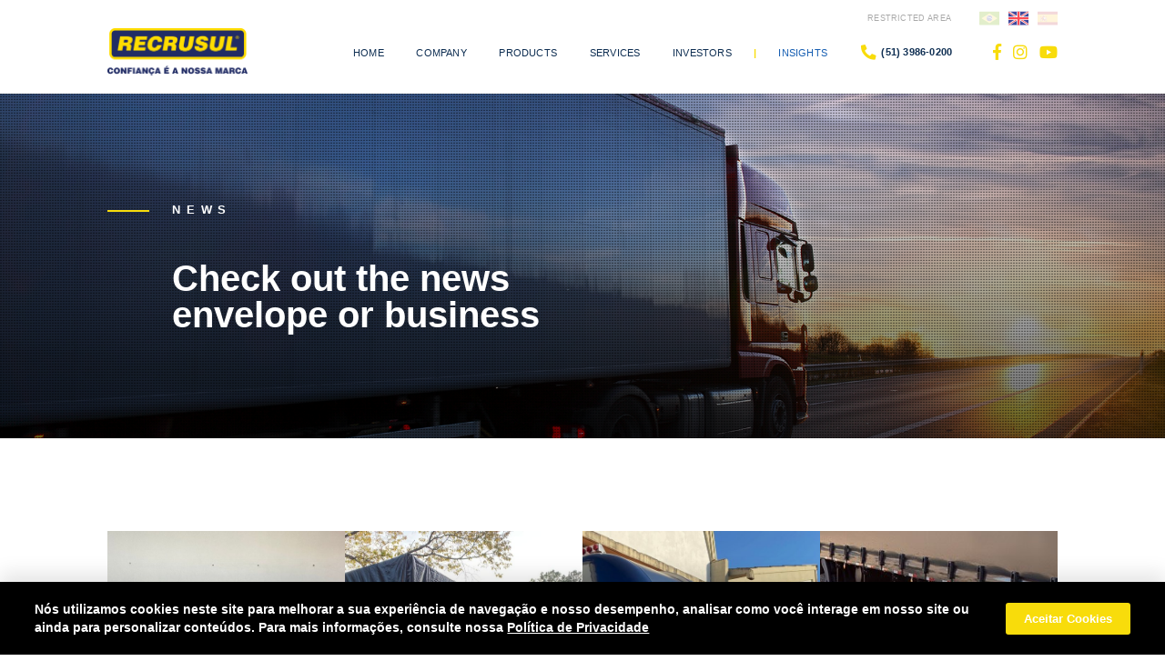

--- FILE ---
content_type: text/html; charset=UTF-8
request_url: https://www.recrusul.com.br/noticias/en/1
body_size: 4971
content:

<!DOCTYPE html>

<html lang="en-US" prefix="og: http://ogp.me/ns#" class="loading">

<head>

	<!-- Google Tag Manager -->
	<script>(function(w,d,s,l,i){w[l]=w[l]||[];w[l].push({'gtm.start':
	new Date().getTime(),event:'gtm.js'});var f=d.getElementsByTagName(s)[0],
	j=d.createElement(s),dl=l!='dataLayer'?'&l='+l:'';j.async=true;j.src=
	'https://www.googletagmanager.com/gtm.js?id='+i+dl;f.parentNode.insertBefore(j,f);
	})(window,document,'script','dataLayer','GTM-N6ZFJJ9');</script>
	<!-- End Google Tag Manager -->



	<title>Recrusul</title>

	<base href="https://www.recrusul.com.br/">

	<meta http-equiv="content-type" content="text/html; charset=UTF-8">

	<meta charset="UTF-8">

	<meta http-equiv="X-UA-Compatible" content="IE=edge,chrome=1">

	<meta name="HandheldFriendly" content="True">

	<meta name="apple-touch-fullscreen" content="yes" />

	<meta name="MobileOptimized" content="320">

	<meta name="viewport" content="width=device-width, initial-scale=1">

	<meta name="keywords" content="palavras chave, palavra-chave, etc, incluir nome e local da empresa" />

	<meta name="description" content="Os esforços continuados de sempre oferecer soluções técnicas avançadas e econômicas dentro de padrões internacionais de qualidade definem nossas diretrizes básicas através de princípios como satisfação de nossos clientes e uso da melhor tecnologia possível em nossos produtos e serviços, melhoria constante da qualidade, segurança nos projetos e fabricação visando minimizar riscos operacionais, pessoais e ao meio ambiente, valorização de nossa gente, fornecedores, comunidade e acionistas.">

	<meta name="theme-color" content="#ffffff"> <!-- Muda a cor do cabeçalho (relógio, bateria, url, ...) no mobile, por enquanto só no chrome para android. Mudar de acordo com a cor do header! -->





	<!-- opengraph (facebook, linkedin, whatsapp) -->

	<meta property="og:locale" content="pt_BR" />

	<meta property="og:type" content="website" />

	<meta property="og:title" content="Recrusul" />

	<meta property="og:url" content="https://www.recrusul.com.br/" />

	<meta property="og:site_name" content="Recrusul" />

	<meta property="og:image" content="https://www.recrusul.com.br//img/avatar.png" />

	<meta property="og:description" content="Os esforços continuados de sempre oferecer soluções técnicas avançadas e econômicas dentro de padrões internacionais de qualidade definem nossas diretrizes básicas através de princípios como satisfação de nossos clientes e uso da melhor tecnologia possível em nossos produtos e serviços, melhoria constante da qualidade, segurança nos projetos e fabricação visando minimizar riscos operacionais, pessoais e ao meio ambiente, valorização de nossa gente, fornecedores, comunidade e acionistas.">



	<!-- twitter -->

	<meta name="twitter:card" content="summary_large_image"> <!-- padrão -->

	<meta name="twitter:title" content="Recrusul" />

	<meta name="twitter:description" content="Os esforços continuados de sempre oferecer soluções técnicas avançadas e econômicas dentro de padrões internacionais de qualidade definem nossas diretrizes básicas através de princípios como satisfação de nossos clientes e uso da melhor tecnologia possível em nossos produtos e serviços, melhoria constante da qualidade, segurança nos projetos e fabricação visando minimizar riscos operacionais, pessoais e ao meio ambiente, valorização de nossa gente, fornecedores, comunidade e acionistas." />

	<meta name="twitter:url" content="https://www.recrusul.com.br/" />

	<meta name="twitter:image" content="https://www.recrusul.com.br//img/avatar.png">



	<!-- fontes: google ou https://transfonter.org/ (gera os @import)-->

	<link href="https://fonts.googleapis.com/css?family=Roboto:300,400,700,900" rel="stylesheet">

	<link rel="stylesheet" href="https://use.fontawesome.com/releases/v5.8.1/css/all.css" integrity="sha384-50oBUHEmvpQ+1lW4y57PTFmhCaXp0ML5d60M1M7uH2+nqUivzIebhndOJK28anvf" crossorigin="anonymous">

	<link rel="stylesheet" href="https://cdnjs.cloudflare.com/ajax/libs/select2/4.0.6-rc.0/css/select2.min.css" />

	<link rel="stylesheet" href="css/animate.css">

	<link rel="stylesheet" href="css/slick.css">

	<link rel="stylesheet" type="text/css" href="css/jquery.fancybox.min.css">

	<link rel="stylesheet" href="css/style.css">

	<link href="img/favicon.png" rel="shortcut icon" type="image/x-icon" />



	<script src="https://code.jquery.com/jquery-3.3.1.min.js" integrity="sha256-FgpCb/KJQlLNfOu91ta32o/NMZxltwRo8QtmkMRdAu8=" crossorigin="anonymous"></script>

	<script src="https://cdnjs.cloudflare.com/ajax/libs/select2/4.0.6-rc.0/js/select2.min.js"></script>



	<!-- ToastR -->

	<link href="toastr/build/toastr.css" rel="stylesheet"/>

	<!-- <link href="https://cdnjs.cloudflare.com/ajax/libs/toastr.js/latest/toastr.min.css" rel="stylesheet"/> -->

	<!-- <script src="https://cdnjs.cloudflare.com/ajax/libs/toastr.js/latest/toastr.min.js"></script> -->

	<script src="toastr/build/toastr.js"></script>



	<script>

	    $(document).ready(function() {

			toastr.options = {

			  "closeButton": false,

			  "debug": true,

			  "newestOnTop": true,

			  "progressBar": true,

			  "positionClass": "toast-top-right",

			  "preventDuplicates": false,

			  "onclick": null,

			  "showDuration": "300",

			  "hideDuration": "1000",

			  "timeOut": "2000",

			  "extendedTimeOut": "1000",

			  "showEasing": "swing",

			  "hideEasing": "linear",

			  "showMethod": "fadeIn",

			  "hideMethod": "fadeOut"

			}

			});

	    </script>



</head>

<body>

	<!-- Google Tag Manager (noscript) -->
	<noscript><iframe src="https://www.googletagmanager.com/ns.html?id=GTM-N6ZFJJ9"
	height="0" width="0" style="display:none;visibility:hidden"></iframe></noscript>
	<!-- End Google Tag Manager (noscript) -->

	<div class="loader" tabindex="-1">

		<div class="loader-img">

			<img src="img/loader.gif" alt="">

		</div>

	</div>

	<script>

		window.addEventListener('load', function(){

			$('html').removeClass('loading');

		});

	</script>



	<header class="">

		<div class="container">

			<div class="header__top">

				<a href="#" class="area-restrita">

					RESTRICTED AREA
				</a>

				<div class="bandeiras">

					
					<a href="noticias/pt" class="bandeiras__item  ">

						<img src="img/brasil.svg" alt="">

					</a>

					<a href="noticias/en" class="bandeiras__item  active">

						<img src="img/inglaterra.svg" alt="">

					</a>

					<a href="noticias/es" class="bandeiras__item  ">

						<img src="img/espanha.svg" alt="">

					</a>

				</div>

			</div>

			<nav class='flexmenu'>

				<a href="home/en" class="logo" title="Nome da Empresa" rel="canonical">

					<img src="img/logo.png" alt="Nome da Empresa" title="Nome da Empresa" class="logo__pic">

				</a>

				<div id="mobile-toggle" class="button"></div>

				<ul id="main-menu">

					<li class="hidden-desktop" id="fechar-menu"><i class="fas fa-times"></i></li>

					<li class="main-menu__item main-menu__item--area-restrita"><a href='#' class="main-menu__link main-menu__link--area-restrita">RESTRICTED AREA</a></li>

					<li class="main-menu__item"><a href='home/en' class="  main-menu__link" title="Home">Home</a></li>

					<li class="main-menu__item main-menu__item--comsub">

						<span class="main-menu__link" data-toggle-menu title="COMPANY">COMPANY</span>

						<div id="navcompanhia" class="submenu" tabindex="-1">

							<div class="submenu__coluna">

								<a href="sobre/en" class=" main-menu__link main-menu--submenu" title="ABOUT">

									ABOUT
								</a>

								<a href="historia/en" class=" main-menu__link main-menu--submenu" title="STORY">

									STORY
								</a>

								<a href="representantes/en" class=" main-menu__link main-menu--submenu" title="Representatives ">

									Representatives 

								</a>

								<a href="fornecedores/en" class=" main-menu__link main-menu--submenu" title="Providers">

									Providers
								</a>

								
							</div>

							<div class="submenu__coluna">

								<a href="noticias/en" class=" active main-menu__link main-menu--submenu" title="News">

									News
								</a>

								<a href="imprensa/en" class=" main-menu__link main-menu--submenu" title="Press">

									Press
								</a>

								<a href="trabalhe-conosco/en" class=" main-menu__link main-menu--submenu" title="Work with us">

									Work with us
								</a>

								<a href="contato/en" class=" main-menu__link main-menu--submenu" title="Contact us">

									Contact us
								</a>

							</div>

						</div>

					</li>

					<li class="main-menu__item main-menu__item--comsub">

						<span class="main-menu__link toggle-submenu  "  data-toggle-menu title="PRODUCTS">PRODUCTS</span>

						<div id="navprodutos" class="submenu" tabindex="-1">

							
							<div class="submenu__coluna">

								<a href="produtos/en?categoria=48" class="<br />
<b>Notice</b>:  Undefined variable: link in <b>/home/recrusul/www/includes/header.php</b> on line <b>352</b><br />
 main-menu__link main-menu--submenu" title="Truck Trailers">

									Truck Trailers
								</a>

							</div>

							
							<div class="submenu__coluna">

								<a href="produtos/en?categoria=49" class="<br />
<b>Notice</b>:  Undefined variable: link in <b>/home/recrusul/www/includes/header.php</b> on line <b>352</b><br />
 main-menu__link main-menu--submenu" title="Tractors">

									Tractors
								</a>

							</div>

							
						</div>

					</li>

					<li class="main-menu__item main-menu__item--comsub">

						<span class="main-menu__link" data-toggle-menu title="SERVICES">SERVICES</span>

						<div id="navservicos" class="submenu" tabindex="-1">

							<div class="submenu__coluna">

								<a href="servicos/en?link=pecas_pneus" class="<br />
<b>Notice</b>:  Undefined variable: link in <b>/home/recrusul/www/includes/header.php</b> on line <b>374</b><br />
 main-menu__link main-menu--submenu" title="Parts">

									Parts
								</a>

								<a href="assistencias/en" class=" main-menu__link main-menu--submenu" title="Assists">

									Assists
								</a>
<!-- 
								<a href="servicos/en?link=garantia" class="<br />
<b>Notice</b>:  Undefined variable: link in <b>/home/recrusul/www/includes/header.php</b> on line <b>386</b><br />
 main-menu__link main-menu--submenu" title="Warranty ">

									Warranty 

								</a> -->

							</div>

						</div>

					</li>

					
					<li class="main-menu__item"><a href="investidores/en" class="  main-menu__link" title="Investors">

						Investors
					</a>
					</li>


					<li class="main-menu__divisor">|</li>

					<li class="main-menu__item  main-menu__item--comsub">
						<a href="insights/en" data-toggle-menu  class="  main-menu__link main-menu__link--insights" title="Insights">Insights</a>
					
						
						<div id="navinsights" class="submenu" tabindex="-1">

							<div class="submenu__coluna">
																<a href="insights/en#insight" class="<br />
<b>Notice</b>:  Undefined variable: link in <b>/home/recrusul/www/includes/header.php</b> on line <b>417</b><br />
 main-menu__link main-menu--submenu" title="Peças e Pneus">

									Resilience
								</a>
															<a href="insights/en#insight" class="<br />
<b>Notice</b>:  Undefined variable: link in <b>/home/recrusul/www/includes/header.php</b> on line <b>417</b><br />
 main-menu__link main-menu--submenu" title="Peças e Pneus">

									Disruption
								</a>
															<a href="insights/en#insight" class="<br />
<b>Notice</b>:  Undefined variable: link in <b>/home/recrusul/www/includes/header.php</b> on line <b>417</b><br />
 main-menu__link main-menu--submenu" title="Peças e Pneus">

									Growth
								</a>
														</div>

						</div>
					</li>

					
					<li class="main-menu__item"><a href='tel:+55(51) 3986-0200' class="main-menu__link main-menu__link--telefone" title="Telefone"><i class="fas fa-phone"></i>(51) 3986-0200</a></li>

					
					<li class="iconesMenu">

						
						<a href="https://www.facebook.com/Recrusul/" target="_blank" rel="noopener noreferrer" class="iconeMenu" title="Siga-nos no Facebook"><i class="fab fa-facebook-f"></i></a>

						
							

						
						<a href="https://www.instagram.com/recrusul" target="_blank" rel="noopener noreferrer" class="iconeMenu" title="Siga-nos no Instagram"><i class="fab fa-instagram"></i></a>

						
						
						<a href="https://www.youtube.com/channel/UCiwuFoTzlLk2P3XQKL-5Niw" target="_blank" rel="noopener noreferrer" class="iconeMenu" title="Siga-nos no YouTube"><i class="fab fa-youtube"></i></a>

						
					</li>

				</ul>

			</nav>



		</div>

	</header>



	<main> <div class=" animated wow fadeIn">
        <section class="topo topo--padrao container" style="background-image:url(img/front/topo-padrao.png);)">
            <div class="topo__bkefeito"></div>
        <div class="topo__conteudo topo__conteudo--padrao">
            <h2 class="topo-padrao__subtitulo">
                News 
            </h2>   
            <h1 class="topo-padrao__titulo">
                Check out the news<br>envelope or business            </h1>
        </div>
    </section>
</div>
<section class="noticias container">
    <div class="noticias__lista">
        <a href="noticia/en?56-outubro-rosa-na-recrusul" class="noticia wow animated fadeIn">
    <div class="noticia__img">
        <img src="uploads/noticias/56/WhatsApp-Image-2023-11-14-at-08.22.52.jpeg" alt="">
    </div>
    <div class="noticia__conteudo">
        <h3 class="noticia__titulo">
            Outubro Rosa na Recrusul        </h3>
        <span class="noticia__data">
            31.10.23        </span>
        <p class="noticia__descricao">
            Assim como em 2019, a Recrusul criou uma ação direcionada especialmente para as mulheres da empresa.        </p>
        <span class="noticia__btn">
            READ MORE        </span>
    </div>
</a>
<a href="noticia/en?60-recrusul-lanca-novas-lanternas-traseiras" class="noticia wow animated fadeIn">
    <div class="noticia__img">
        <img src="uploads/noticias/60/WhatsApp-Image-2023-11-14-at-08.17.30.jpeg" alt="">
    </div>
    <div class="noticia__conteudo">
        <h3 class="noticia__titulo">
            Recrusul Lança novas lanternas traseiras        </h3>
        <span class="noticia__data">
            14.11.23        </span>
        <p class="noticia__descricao">
            Recrusul Lança novas lanternas traseiras        </p>
        <span class="noticia__btn">
            READ MORE        </span>
    </div>
</a>
<a href="noticia/en?61-outubro-foi-o-melhor-mes-de-vendas-de-implementos-pesados-da-historia" class="noticia wow animated fadeIn">
    <div class="noticia__img">
        <img src="uploads/noticias/61/WhatsApp-Image-2023-11-15-at-08.26.58.jpeg" alt="">
    </div>
    <div class="noticia__conteudo">
        <h3 class="noticia__titulo">
            OUTUBRO FOI O MELHOR MÊS DE VENDAS DE IMPLEMENTOS PESADOS DA HISTÓRIA        </h3>
        <span class="noticia__data">
            15.11.23        </span>
        <p class="noticia__descricao">
                    </p>
        <span class="noticia__btn">
            READ MORE        </span>
    </div>
</a>
<a href="noticia/en?55-new-box-of-groceries" class="noticia wow animated fadeIn">
    <div class="noticia__img">
        <img src="uploads/noticias/55/Imagem-Noticia-09.jpg" alt="">
    </div>
    <div class="noticia__conteudo">
        <h3 class="noticia__titulo">
            New box of groceries        </h3>
        <span class="noticia__data">
            14.05.20        </span>
        <p class="noticia__descricao">
            Knowing the relevance of this component to the transporter, Recrusul brought a new Box of Groceries for its road implements.        </p>
        <span class="noticia__btn">
            READ MORE        </span>
    </div>
</a>
    </div>
    <div class="navegacao">
        <a class=' navegacao__item active'  href='./noticias/en/1'>1</a><a class=' navegacao__item '  href='./noticias/en/2'>2</a><a class=' navegacao__item '  href='./noticias/en/3'>3</a>    </div>
</section>		<div class="newsletter container animated wow fadeIn">

		
 			<div class="newsletter__img animated wow fadeInLeft">

			 	<img src="img/front/footer-img.png" alt="">

			</div>

			<div class="newsletter__cxform">

				<h2 class="newsletter__titulo">

					NEWSLETTER

				</h2>

				<div class="divisor__newsletter"></div>

				<p class="newsletter__subtitulo">

					RECEIVE OUR NEWS!
				</p>

				<form action="" method="POST" class="ft-superior__news">

					<input type="text" value="1" hidden name="newsletter">

					<label for="" class="form-item form-item--newsletter">

						<span class="form-item__label  form-item__label--dentro form-item__label--newsletter">

						 Name
						</span>

						<input type="text" class="form-item__campo form-item__campo--newsletter" name="nome">

					</label>

					<label for="email" class="form-item form-item--newsletter">

						<span class="form-item__label form-item__label--dentro form-item__label--newsletter">

						 E-mail
						</span>

						<input type="email" id="email" class="form-item__campo form-item__campo--newsletter" name="email">

					</label>

					<button class="btn btn--newsletter" type="submit">

						 SEND
					</button>

				</form>

			</div>

		</div>



	</main>



	<footer class="container footer">

		<div class="footer__superior">

			<div class="ftmenu">

				<a href="home" class="ftmenu__item">

					Home

				</a>

				<span class="ftmenu__item" onclick="ativaSubMenu('#navcompanhia')">

					COMPANY
				</span>

				<span class="ftmenu__item" onclick="ativaSubMenu('#navprodutos')">

					PRODUCTS
				</span>

				<span class="ftmenu__item" onclick="ativaSubMenu('#navservicos')">

					SERVICES
				</span>
				<a href="home" class="ftmenu__item">

					Investors
				</a>

				<span class="ftmenu__item ftmenu__item--divisor">

					|

				</span>

				<span class="ftmenu__item" onclick="ativaSubMenu('#navinsights')">

					Insights

				</span>

			</div>

			<div class="ftlogo">

				<img src="img/logo-white.png" alt="">

			</div>

			<div class="ftendereco">

				<a href="tel:+555139860200" class="ftendereco__item">

					(51) 3986-0200
				</a>

				<a href="mailto:recrusul@recrusul.com.br" class="ftendereco__item">

					comercial@recrusul.com.br
				</a>

				<span class="ftendereco__item ftendereco__item--thin">

					Av. Luíz Pasteur, 1020 - Tres Portos, 
Sapucaia do Sul - RS
				</span>

			</div>

			<a href="https://duo.studio/" target="_blank" class="footer__duo">

				<img src="img/duo.png" alt="" class="">

			</a>

		</div>

		<div class="ftcopy">

			Copyright © 2019. All rights are reserved. Recrusul SA

		</div>

	</footer>





	<script src="https://cdn.jsdelivr.net/npm/vanilla-lazyload@12.0.0/dist/lazyload.min.js"></script> <!-- lazy load -->

	<script type="text/javascript" src="js/jquery.mask.js"></script>

	<script type="text/javascript" src="js/slick.min.js"></script>

	<script type="text/javascript" src="js/wow.js"></script>

	<script type="text/javascript" src="js/jquery.fancybox.min.js"></script>

	<script type="text/javascript" src="js/main.js"></script>





</body>

</html>





--- FILE ---
content_type: text/css
request_url: https://www.recrusul.com.br/css/style.css
body_size: 64227
content:
/**
** VSCode? Recomendada a extensÃ£o "Better Comments"
** Cores do site:
**   Azul: #50afc1
**   Fontes: #2B2B2B;
** */

/**********************************************
**          Reset
** ********************************************/
@import url('https://fonts.googleapis.com/css2?family=Arial:ital,wght@0,100..900;1,100..900&display=swap');
body,div,dl,dt,dd,ul,ol,li,h1,h2,h3,h4,h5,h6,pre,form,fieldset,p,blockquote,hr,th,td {margin:0; padding:0;}
h3,h4,h5,h6 {font-weight:700;}
h1, h2 {font-weight:700;}
small {font-weight:400; font-size:12px;}
html {-webkit-font-smoothing: antialiased;}
html {font-size: 1vw;font-family: 'Arial', sans-serif;} /** Colocar com a fonte do google que tiver */
strong, b {font-weight:700;}
* {box-sizing: border-box;}
ul, ol{list-style: none;}
a {text-decoration: none;}
a, a:hover, a i, a:hover i, button, button:hover, button i, button:hover i{transition:all 0.5s ease;-moz-transition: all 0.5s ease;-webkit-transition: all 0.35s ease;-o-transition: all 0.5s ease;cursor: pointer;}
input, textarea, button{outline: none;border: 0;padding: 0;background: transparent;font: inherit;}
body {color: #2B2B2B;background: #FFFFFF;font-weight:400;letter-spacing: 0px;color: #1f2c41;overflow-x: hidden;padding-top: 8.08rem;}
.clear {width: 100%; clear: both; display: block; height: 0px;}
img {max-width: 100%;height: auto;}
.hidden-desktop{display: none!important;}

/** Evita que o font-awesome trave o carregamento da pÃ¡gina */
html.fa-events-icons-loading .fa-fw {display: inline-block;width: 1.28571429em;}
html.fa-events-icons-loading .fa-fw::before {content: "\00a0";}

/** muda aquele azul quando o usuÃ¡rio seleciona texto */
::selection{background: #50afc122}
/******  End of Reset  *******/



/**********************************************
**     loader -> https://loading.io/
** ********************************************/
.loader {background-size: 100px, 100px;background-repeat: no-repeat;background-position: center center;width: 100vw;height: 100vh;position: fixed;left: 0;top: 0;display: none;z-index: 10000;justify-content: center;align-items: center;background: #ffffff;}

.loader-img{width:300px}

html.loading{overflow: hidden}
html.loading .loader{display: flex;}
/******  End of loader  *******/



/**********************************************
**          Menu
** ********************************************/
header{width: 100%;position: fixed;z-index: 1000;top: 0;left: 0;padding: .7rem 0 1.38rem;transition: all 0.5s ease;background: white;}
nav {position: relative;margin: 0 auto;}
.flexmenu{display: flex;align-items: center;flex-flow: row wrap;justify-content: space-between;}
.logo {z-index: 123;width: 12rem;}
.logo__pic{width: 100%; height: 100%; object-fit: contain; object-position: center left;}
#main-menu{flex-grow:1;margin-left:30px;display: flex;flex-wrap: wrap;justify-content: flex-end;align-items: center;}
.main-menu__item{border: 0;list-style: none;display: inline-block;margin: 0 1.39rem;vertical-align: middle;height: auto;position: relative;}
.main-menu__link{position: relative;padding: 0;font-size: .833rem;font-weight:400;letter-spacing: .02em;text-decoration: none;text-transform: uppercase;color: #0e2e52;min-height: 0px;vertical-align: middle;display: block;cursor: pointer;}
.main-menu__link--insights{color: #165eb2;}
.main-menu__link--telefone {font-weight: 700;}
.main-menu__link--telefone i{font-size: 1.3rem;margin-right: 0.5rem;color: #f8dc0b;margin-bottom: 0;vertical-align: middle;}
.main-menu__divisor{color: #f8dc0b;font-size: .833rem;font-weight: 900;letter-spacing: .02em;margin: 0 .5rem;}
.main-menu__link::before{}
.main-menu__link.active{font-weight: 900;}


.header__top {display: flex;align-items: center;justify-content: flex-end;overflow: hidden;transition: all .35s;}
.area-restrita {font-size: .69rem;letter-spacing: .02em;color: #a9a9a9;text-transform: uppercase;}
.bandeiras {display: flex;margin-left: 2.43rem;}
.bandeiras__item {display: block;width: 1.7rem;}
.bandeiras__item img{display: block;}
.bandeiras__item:not(:first-of-type){margin-left: .8rem;}
.bandeiras__item:not(.active){opacity:.2}

.iconesMenu{display: inline-block;margin-left: 1.39rem;}
.iconeMenu{color: #f8dc0b;display: inline-block;font-size: 1.4rem;vertical-align: middle;text-align: center;margin-left: .7rem;}

.main-menu__item {
}
.submenu {position: absolute;top: 100%;left: -1.74rem;display: flex;background: white;padding: 1.74rem;padding-top: 2.45rem;transition: all .35s;transform-origin: 0 0;transform: scaley(0);opacity: 0;outline: none;}
.submenu__coluna:not(:first-of-type){margin-left: 1.74rem}
.main-menu--submenu {color: #165eb2;/* padding: .55rem 0; */white-space: nowrap;line-height: 2.36;letter-spacing: 0;font-weight: 400;font-size: .76rem;}
.main-menu--submenu.active{font-weight: 900}

.main-menu__item--area-restrita{display: none}
/** menu "ativo" */
header.active {
  box-shadow: 0 2px 4px rgba(0, 0, 0, 0.25), 0 5px 25px rgba(0,0,0,0.125);
}

/** esconde o cabeÃ§alho no topo da pÃ¡gina ao rolar,
 ** colocar o tamanho do cabeÃ§alho ou um pouco menos */
header.headerHidden{transform: translate(0,-100%);}




/******  End of Menu  *******/




/**********************************************
**          FormulÃ¡rio
** ********************************************/
/** FormulÃ¡rio */
.form{display: flex;flex-wrap: wrap;}
.form-item{}
.form-item__label{}
.form-item__field{width: 100%;display: inline-block;border: 1px solid rgba(80, 175, 193, 0.5);transition: border 0.25s ease;padding: 20px;font-size: 1rem;}
.form-item__field:focus{border: 1px solid rgba(80, 175, 193, 1);}


/** form com item Ãºnico */
.formSingle {display: flex;align-items: stretch;flex-wrap: nowrap;}
.formSingle__input{padding: 18px 0 18px 30px;border: 1px solid rgba(0,0,0,0.15);border-right: 0;border-radius: 30px 0 0 30px;color: #adadad;transition: all 0.25s ease;font-size: 14px;}
.formSingle__input:focus{border-color: #50afc1;}
.formSingle__btn {background: #50afc1;color: #ffffff;padding: 18px;border-radius: 0 30px 30px 0;font-weight: 700;letter-spacing: -0.05em;}


/** input numÃ©rico com + e - */
.numericInput{position:relative;width:85px;overflow: hidden;}
.numericInput__field {width:100%;border: 1px solid rgba(0,0,0,0.2);font-size: 20px;line-height: 1em;color: #50afc1;padding: 5px 30px 5px 15px;}
.numericInput__btn{position: absolute;z-index:2;right:0;width:30px;height:50%;font-family: 'Font Awesome 5 Free';font-weight:900;color: #50afc1;font-size: 10px;}
.numericInput__btn::before{position: absolute;left: 50%;transform: translate(-50%,0);transition: transform 0.25s ease}
.numericInput__btn--add{top: 0;}
.numericInput__btn--add::before{content: '\f106';bottom: 0;}
.numericInput__btn--remove{bottom: 0;}
.numericInput__btn--remove::before{content: '\f107';top: 0;}
.numericInput__btn:hover{background: #50afc1; color: #ffffff;}
.numericInput__btn--add:hover::before{transform:translate(-50%,-50%);}
.numericInput__btn--remove:hover::before{transform:translate(-50%,50%);}




input::placeholder, textarea::placeholder{color: currentColor; opacity: 1; font:inherit;}
input::-webkit-input-placeholder, textarea::-webkit-input-placeholder{color: currentColor; opacity: 1; font:inherit;}
input:-moz-placeholder, textarea:-moz-placeholder{color: currentColor; opacity: 1; font:inherit;}
input::-moz-placeholder, textarea::-moz-placeholder{color: currentColor; opacity: 1; font:inherit;}
input:-ms-input-placeholder, textarea:-ms-input-placeholder{color: currentColor; opacity: 1; font:inherit;}
input::-ms-input-placeholder, textarea::-ms-input-placeholder {color: currentColor;opacity: 1; font:inherit;}
input[type="number"]::-webkit-outer-spin-button, input[type="number"]::-webkit-inner-spin-button {-webkit-appearance: none;margin: 0;}
input[type="number"] {-moz-appearance: textfield;}
/******  End of FormulÃ¡rio  *******/


/**********************************************
**          CKEDITOR
** ********************************************/
.tem-ckeditor{color: inherit; font-size: 1rem;line-height: 1.56em;font-weight: 400;text-align: left;}
.tem-ckeditor p {color: inherit;font-size: inherit; line-height: inherit;font-weight: inherit; text-align: left; margin-bottom: 1em;}
.tem-ckeditor em {font-style: italic; }
.tem-ckeditor strong {font-weight: 700;}
.tem-ckeditor ul, .tem-ckeditor ol { padding-left: 30px; border-left: 2px solid #50afc1; margin: 25px auto 30px 0;}
.tem-ckeditor ul { list-style: none;}
.tem-ckeditor ul li::before { content: 'â€¢'; display: inline-block; font: inherit; font-weight: 700; margin-right:5px; color: #50afc1}
.tem-ckeditor ol {list-style: none; counter-reset: ckeditor}
.tem-ckeditor ol li::before { counter-increment: ckeditor; content: counter(ckeditor); display: inline-block; font: inherit; font-weight: 700; margin-right:5px; color: #50afc1}
.tem-ckeditor li{font-size: inherit;color: inherit;line-height: inherit;text-align: left;margin-bottom: 1em;line-height: 1.5em;}
.tem-ckeditor a { font-weight: 700; color: #50afc1; text-decoration: underline;}
.tem-ckeditor table  {border-collapse: collapse;padding: 1em;margin: 1em auto;max-width: calc(100% - 1em);overflow-x: scroll;border: none;}
.tem-ckeditor table th{font-size: 1em;font-weight: 700;border-bottom: 2px solid #f0f0f0; border-right: 2px solid #f0f0f0; color: #50afc1;padding: 0.5em;}
.tem-ckeditor table th:last-child{border-right: 0;}
.tem-ckeditor table tr td  {padding: 0.5em;border: none;border-right: 1px solid #f0f0f0; text-align: left;font-size: 0.75em;border-bottom: 1px solid #f0f0f0; line-height: 1.5em;}
.tem-ckeditor table tr td:last-child { border-right: 0; }
.tem-ckeditor table tr:last-child td { border-bottom: 0; }
.tem-ckeditor img {max-width: 90%;height:auto;object-fit:contain;object-position:center;margin: 25px auto;display: block;}

/******  End of CKEDITOR  *******/

/**********************************************
**         [PG] GERAL
** ********************************************/
main{overflow: hidden;}

.container {width: 100%;margin: 0 auto;padding: 0 9.24vw;box-sizing: border-box;}
.first-section {padding-top: 6.25rem;}

.texto1 {font-weight: 400;color: #0e2e52;font-size: 1.04rem;letter-spacing: -.04em;line-height: 2;}

.link1 {display: flex;margin-right: auto;width: auto;align-items: center;font-weight: 700;letter-spacing: .01em;font-size: 1.04rem;line-height: 2;color: #0d2b4e;}
.link1--regular{font-weight: 400;}
.link1 i{width: 1.3em;text-align: center;margin-right: 0.7rem;color: #f8dc0b;font-size: 1.1em;}
.fa-phone{transform: rotate(90deg)}

.titulo1{font-weight: 900;font-size: 2.01rem;letter-spacing: 0;line-height: 1.13;color: #0e2e52;}
.btn--icone{}
.btn--icone i{color: #f8dc0b;margin-right: 1rem;transform: scale(2);}

.lista--padrao{display: grid;grid-template-columns: repeat(auto-fit,minmax(33%,1fr));gap: 3.83rem 0;}
.btn{display: inline-block;padding: .625rem 2.36rem;font-size: .76rem;line-height: 2.09;font-weight: 400;text-align: center;text-transform: uppercase;letter-spacing: .5em;background: #104480;color: white;transition: all .35s;}

.form-padrao{display: grid;gap: 1.1rem;}
.form-item__campo{color: inherit;font-size: inherit;line-height: inherit;font-weight: inherit;letter-spacing: inherit;padding: 1.39rem;border: 1px solid #d1d1d1;width: 100%;margin: 0;max-width: 100%;}
.form-item__campo:focus{border-color: #f8dc0b;}
.form-item{color: #1f2c41;font-size: .9rem;line-height: 1.46;font-weight: 400;letter-spacing: 0;position: relative;width: 100%;max-width: 100%;}
.form-item__label{color: inherit;font-size: inherit;line-height: inherit;font-weight: inherit;letter-spacing: inherit;position: absolute;transition: all 0.25s ease;}

.form-item__label--fora{position: static;text-transform: uppercase;font-weight: 900;letter-spacing: .1em;margin-bottom: .69rem;display: inline-block;font-size: .92em;}

.form-item__label--dentro {left: 1.39rem;top: 50%;transform: translate(0,-50%);transform-origin: 0 0;pointer-events: none;}
.form-item.active .form-item__label--dentro{top: 0%;font-size: 12px;opacity: 0.5;transform: translate(0,0) scale(.8);}
.form-item__campo-file{display:none;}
.form-item__campo--cx-file {cursor: pointer;position: relative;transition: all .35s;}
.form-item__icone{position: absolute;top:0;height: 100%;display: flex;align-items: center;justify-content: center;width: 4rem;color: #f8dc0b;font-size: 2rem;transition: all .35s;}
.form-item__icone--right{right: 0;}
.form-item__spicone--right{padding-right:5.39rem}
.form-item__campo--cx-file:before{content: attr(data-placeholder);}
.form-item--file.active .form-item__campo--cx-file:before{display: none;}
.form-item--file.active .form-item__campo--cx-file{border-color:#f8dc0b;}

.icone1{width: 5rem;padding-top: 5rem;position: relative;margin-bottom: 1.74rem;}
.icone1 img{position: absolute;top: 0;left: 0;width: 100%;height: 100%;object-fit: contain;object-position: left bottom;}


.nav__pgproduto {width: 5rem;padding: 0 1rem;position: relative;}
.nav__pgproduto-prev {padding-left: 0;}
.nav__pgproduto-next {padding-right: 0;}
.nav__pgproduto[aria-disabled="true"]{opacity: .2}

/* select 2 */
.select2-container--default .select2-selection--single .select2-selection__rendered {color: #1f2c41;font-size: .9rem;line-height: 1.46;font-weight: 400;letter-spacing: 0;padding: 1.1rem;margin: 0;padding-right: 4rem;line-height: 1;}
span.select2-selection.select2-selection--single {border: 1px solid #d1d1d1;height: auto;border-radius: 0;width: 100%;}
.select2-container {width: 100%!important;}
span.select2-selection__arrow {display: none;}
.select2-container--default .select2-selection--single .select2-selection__rendered:before {content: "\f078";font-family: "Font Awesome 5 Free";font-weight: 900;position: absolute;top: 50%;right: 2rem;font-size: 1.3em;transform: translate(50%,-50%);transition: all .2s;color: #0e2e52;}
.select2-container--default .select2-selection--single[aria-expanded="true"] {border-color: #f8dd11;}

/******  End of [PG] GERAL  *******/
/**********************************************
**         [EL] TOPO-PADRÃƒO
** ********************************************/
.topo {padding-top: 9.03rem;padding-bottom: 9.03rem;background-size: cover;position: relative;}
.topo--padrao {position: relative;}
.topo--padrao.slick-slide {background-position: left center; min-height: 600px;}
@media (max-width:1440px){
  .topo--padrao.slick-slide{background-position: -15vw center;}
}
@media (max-width:900px){
  .topo--padrao.slick-slide{background-position: -30vw center;}
}
@media (max-width:700px){
  .topo--padrao.slick-slide{background-position: 23% center;}
}
@media (max-width:500px){
  .topo--padrao.slick-slide{background-position: 23% center; min-height: 300px;}
}
.topo__bkefeito {background: linear-gradient(to bottom, transparent, #00000099);width: 100%;position: absolute;top: 0;left: 0;height: 100%;z-index: 0;}
.topo__bkefeito::before {content:'';position: absolute;top: 0;left: 0;width: 100%;height: 100%;background: url('../img/efeitobk.png');background-size: auto;background-repeat: repeat;background-position: center;}
.topo__bkefeito::after {}
.topo__conteudo {position: relative;z-index: 1;}
.topo__conteudo--padrao {}
.topo-padrao__subtitulo::before{content:'';width: 3.6rem;height: 2px;background: #f8dc0b;position: absolute;top: 50%;left: 0;display: block;}
.topo-padrao__subtitulo {color: white;font-weight: 900;text-transform: uppercase;font-size: 1.04rem;letter-spacing: .5em;line-height: 1.73;padding-left: 5.56rem;position: relative;}
.topo-padrao__titulo {color: white;font-size: 3.125rem;line-height: 1;font-weight: 900;letter-spacing: 0;margin-top: 3.47rem;padding-left: 5.56rem;}




/******  End of [EL] TOPO-PADRÃƒO  *******/
/**********************************************
**         [EL] PRODUTO
** ********************************************/
.produto {display: flex;flex-direction: column;}
.produto__img {width: 100%;padding-top: 115%;position: relative;background-size: cover;background-position: right bottom;}
.produto__img img {position: absolute;bottom: 0;right: 0;width: 90%;height: 90%;object-fit: cover;object-position: left bottom;}
.produto__conteudo {padding: 2.08rem 2.08rem 3.33rem;background: #0e2e52;flex-grow: 1;display: flex;flex-direction: column;}
.produto__categoria {font-weight: 900;text-transform: uppercase;letter-spacing: .5em;font-size: .97rem;color: #4f82bd;line-height: 1.85;margin-bottom: 2.08rem;}
.produto__titulo {color: white;font-weight: 900;line-height: .94;font-size: 2.43rem;margin-bottom: 1.39rem;}
.btn {
}
.produto__btn {margin-top: auto;}


/******  End of [EL] PRODUTO  *******/
/**********************************************
**         [EL] NOTÃCIA
** ********************************************/
.noticia {display: flex;flex-direction: column;align-items: stretch;justify-content: flex-start;}
.noticia__img {width: 100%;padding-top: 142%;position: relative;flex-grow: 0;flex-shrink: 0;}
.noticia__img img{position: absolute;top: 0;left: 0;width:100%;height: 100%;object-fit: cover;}
.noticia__conteudo {margin-top: 3.125rem;padding-right: 2.7rem;flex-grow: 1;display: flex;flex-direction: column;justify-content: flex-start;}
.noticia__titulo {font-size: 1.25rem;font-weight: 900;line-height: 1.22;color: #0e2e52;letter-spacing: -.015em;margin-bottom: 1.39rem;}
.noticia__data {color: #4f82bd;font-weight: 900;line-height: 1;letter-spacing: .3em;font-size: .9rem;margin-bottom: 2.43rem;display: block;}
.noticia__descricao {color: #11182b;font-size: .9rem;letter-spacing: -.04em;line-height: 1.77;font-weight: 400;margin-bottom: 2.08rem;}
.noticia__btn {display: flex;width: 100%;color: #104480;text-transform: uppercase;letter-spacing: .5em;font-size: .833rem;font-weight: 400;align-items: center;transition: all .35s;margin-top: auto;}
.noticia__btn::after{content:'';height: 2px;flex-grow: 1;display: inline-block;vertical-align: middle;background: #f8dc0b;margin-left: 1.04rem;max-width: 20%;transform-origin: 0 0;transition: all .35s;}
.noticia__img:before{transition:all .35s;content: '+';color: white;background: #0e2e52d1;width: 100%;height: 100%;position: absolute;top: 0;left: 0;z-index: 1;display: flex;align-items: center;justify-content: center;font-size: 6rem;}



/******  End of [EL] NOTÃCIA  *******/
/**********************************************
**         [] NOME
** ********************************************/

/******  End of [] NOME  *******/
/**********************************************
**         [] NOME
** ********************************************/

/******  End of [] NOME  *******/
/**********************************************
**         [] NOME
** ********************************************/

/******  End of [] NOME  *******/
/**********************************************
**         [] NOME
** ********************************************/

/******  End of [] NOME  *******/
/**********************************************
**         [] NOME
** ********************************************/

/******  End of [] NOME  *******/
/**********************************************
**         [] NOME
** ********************************************/

/******  End of [] NOME  *******/
/**********************************************
**         [PG] CONTATO
** ********************************************/
.contato {display: grid;grid-template-columns: 1fr 1fr;gap: 2.43rem;padding-bottom: 2.08rem;}
.contato__conteudo {}
.contato__conteudo__texto {}
.contato__conteudo__links {margin-top: 3.125rem;}
.contato__conteudo__link {
}
.fas {
}
.fa-phone {
}
.fa-envelope {
}
.link1--regular {}
.fa-map-marker {
}
.contato__form {}
.form-item {
}
.form-item__label {}
.form-item__label--fora {
}
.form-item__campo {
}
.btn {}



/******  End of [PG] CONTATO  *******/
/**********************************************
**         [PG] FORNECEDORES
** ********************************************/
.fornecedores {display: grid;grid-template-columns: 1fr 1fr;gap: 2.43rem;padding-bottom: 4.17rem;}
.first-section {
}
.fornecedores__conteudo {
}
.fornecedores__conteudo__texto {
}
.texto1 {
}
.fornecedores__form {
}
.form-padrao {
}
.form-item {
}
.form-item__label {
}
.form-item__label--fora {
}
.form-item__campo {
}
.btn {
}

/******  End of [PG] FORNECEDORES  *******/
/**********************************************
**         [PG] TRABALHE CONOSCO
** ********************************************/
.trabalhe {display: grid;grid-template-columns: 1fr 1fr;gap: 2.43rem;padding-bottom: 2.08rem;}
.first-section {
}
.trabalhe__conteudo {
}
.trabalhe__conteudo__texto {
}
.texto1 {
}
.trabalhe__form {
}
.form-padrao {
}
.form-item {
}
.form-item__label {
}
.form-item__label--fora {
}
.form-item__campo {
}
.form-item--file {
}

.form-item__spicone--right {
}
.far {
}
.fa-file-alt {
}
.form-item__icone {
}
v {
}
.form-item__campo-file {
}
.trabalho__form__bt {
}
.btn {
}

/******  End of [PG] TRABALHE CONOSCO  *******/
/**********************************************
**         [PG] PRODUTOS
** ********************************************/
.produtos {padding-top: 3.47rem;padding-bottom: 7.3rem;}
.produtos__lista {display: grid;grid-template-columns: 1fr 1fr 1fr;padding: 0 2.78rem;gap: 2.43rem 1.74rem;}
.pgproduto__img {margin-top: 3.82rem;width: 100%;padding-top: 55%;position: relative;}

.pgproduto__imgfundo {position: absolute;top: 0;width: 109%;height: 100%;max-width: unset;left: 50%;transform: translate(-50%,0);object-fit: cover;object-position: center bottom;}
.pgproguto__item {position: absolute;bottom: 9rem;left: 50%;width: 87%;transform: translate(-50%,0);height: calc(90% - 8rem);}
.pgproguto__item img {position: absolute;top: 0;left: 0;width: 100%;height: 100%;object-fit: contain;}



/******  End of [PG] PRODUTOS  *******/
/**********************************************
**         [PG] IMPRENSA
** ********************************************/
.imprensa {padding-top: 6.94rem;padding-bottom: 7.99rem;}
.imprensa__lista {display: grid;grid-template-columns: 1fr 1fr 1fr;gap: 6.94rem 8rem;margin-top: 4.17rem;}
.divisor1 {width: 19%;height: 2px;background: #f8dc0b;margin: 2.22rem 0;}
.imprensa__item{display: flex;flex-direction: column;}
.imprensa__item__bt{margin-top: auto}

/******  End of [PG] IMPRENSA  *******/
/**********************************************
**         [PG] FOOTER
** ********************************************/
.newsletter {background: transparent;position: relative;padding-top: 3.125rem;padding-bottom: 7.29rem;}
.newsletter__img {position: absolute;height: 100%;object-fit: contain;top: 0;left: 6vw;width: 70%;}
.newsletter__img img{width: 100%;max-width: 780px; height:100%;object-fit: contain;object-position: left center;z-index: 1;}
.newsletter__cxform {width: 33.5%;margin-left: auto;padding: 3.82rem 2.78rem;background: #4f82bd;position: relative;z-index: 2;}
.newsletter__titulo {font-size: 1.04rem;line-height: 1.73;font-weight: 900;letter-spacing: .4rem;color: #0e2e52;}
.newsletter__subtitulo {color: white;font-weight: 900;line-height: 1.23;font-size: 1.52rem;margin-bottom: 2.08rem;}
.newsletter:before{content:'';width: 100%;height: calc(100% - 10rem);background: #0e2e52;position: absolute;bottom: 0;left: 0;}
.ft-superior__news {display: grid;gap: .49rem;}
.form-item--newsletter{font-size:1.04rem;line-height: 1.66;}
.form-item__campo--newsletter{background:white;border-color: white;padding: .69rem 1.18rem;}
.btn--newsletter{padding: .93rem 2.36rem;margin-top: .42rem;}
.form-item__label--newsletter{left: 1.18rem;}
.divisor__newsletter {height: 2px;background: #f8dc0b;width: 17%;margin: 1.39rem 0;}
footer.footer{background-color:#091d36;padding-top: 3.82rem;padding-bottom: 3.82rem;}
.footer__superior {display: flex;justify-content: space-between;align-items: center;}
.ftmenu {display: flex;}
.ftmenu__item {font-size: .76rem;color: white;text-transform: uppercase;letter-spacing: .02em;font-weight: 400;cursor: pointer;margin: 0 .5rem;}
.ftmenu__item:first-child{margin-left:0}
.ftmenu__item--divisor {margin: 0 1rem;}
.ftlogo {width: 9.02rem;}
.ftendereco__item {color: white;font-size: .9rem;letter-spacing: .01em;font-weight: 700;line-height: 1.4;margin-right: .8rem;}
.ftendereco__item--thin {display: block;font-weight: 400;}
.footer__duo {display: block;width: 3rem;}
.ftcopy {font-size: .76rem;letter-spacing: -.01em;color: #4f82bd;text-align: center;margin-top: 2.78rem;}


/******  End of [PG] FOOTER  *******/
/**********************************************
**         [PG] SERVICO
** ********************************************/
.servico {padding-top: 7.29rem;padding-bottom: 8.77rem;}
.servico__img {margin-top: 5.56rem;}
.servico__img img {width:108%;max-width:unset;margin-left: -4%;display: block;}
.servico__carac {background: white;margin-top: -7.64rem;position: relative;padding-top: 5.56rem;gap: 3.83rem 0;}
.servico__carac__item {padding: 0 3.82rem;}
.divisor1 {width: 4rem;margin: 2.08rem 0;}

/******  End of [PG] SERVICO  *******/
/**********************************************
**         [PG] NOTÃCIAS
** ********************************************/
.noticias {padding-top: 7.99rem;padding-bottom: 3.47rem;}
.noticias__lista {display: grid;grid-template-columns: repeat(4,1fr);gap: 8.33rem 0;}
.navegacao {margin-top: 5.56rem;text-align: center;}
.navegacao__item {font-size: 1.04rem;line-height: 2;font-weight: 400;text-align: center;color: #0e2e52;padding: 1.5rem;}
.navegacao__item.active {font-weight: 900;}

#social-noticia{position: absolute;left: 0;top: 0;}
.at-style-responsive .at-share-btn {display: block!important;}




/******  End of [PG] NOTÃCIAS  *******/
/**********************************************
**         [PG] SOBRE
** ********************************************/
.sobre {padding-top: 7.64rem;margin-bottom: 4.17rem;}
.sobre__img {margin-top: 6.94rem;}
.sobre__img img{width: 110%;max-width: unset;margin-left: -5%;display: block;}
.sobre__carac {margin-top: -3.96rem;background: white;position: relative;padding: 3.125rem 1.875rem 0;}
.sobre__carac__item {padding: 0 1.875rem;}
.divisor1--sobre {width: 3.5rem;background: #0e2e52;}
.localizacao {margin-bottom: 6.25rem;}
.localizacao__titulo {text-align: center;text-transform: uppercase;letter-spacing: .5em;color: #4f82bd;font-size: 1.04rem;font-weight: 900;}
.localizacao__lista {margin-top: 2.17rem;display: flex;justify-content: space-around;flex-wrap: wrap;}
.localizacao__item {text-align: center;width: 22%;display: inline-block;margin-top: 2rem;}
.localizacao__item__titulo {font-size: 1.25rem;font-weight: 900;color: #0e2e52;padding-bottom: 1.38rem;margin-bottom: 1.38rem;position: relative;letter-spacing: -.015em;}
.localizacao__item__titulo:before{content:'';width: 4rem;height: 2px;background: #f8dc0b;position: absolute;bottom: 0;left: 50%;transform: translate(-50%,0);}
.localizacao__item__conteudo {font-size: .9rem;line-height: 1.77;letter-spacing: -.04em;color: #11182b;margin-bottom: 2.78rem;font-weight: 400;}
.mapa {position: relative;padding-top: 30%;margin-bottom: -10rem;}
.mapa iframe{position:absolute;top: 0;left: 0;width: 100%;height: 100%;}
.localizacao__item__btn {width: 100%;}



/******  End of [PG] SOBRE  *******/
/**********************************************
**         [PG] REPRESENTANTES
** ********************************************/
.representantes {padding-top: 4.87rem;padding-bottom: 10.42rem;}
.representantes__lista {margin-top: 6.25rem;display: grid;grid-template-columns: repeat(3,1fr);gap: 8.68rem 3.47rem;}
.representantes__item {display: flex;flex-direction: column;}
.representantes__item__conteudo {font-weight: 400;font-size: 1.04rem;letter-spacing: -.04em;line-height: 1.67;margin-bottom: 4.17rem;}
.representantes__item__btn {margin-top: auto;}
.representantes__item__cxbtn{margin-top:auto;}
.representantes__form {display: flex;align-items: center;justify-content: center;}
.representantes__form__label {font-size: 0.833rem;font-weight: 900;text-transform: uppercase;letter-spacing: .1em;line-height: 1.58;margin-right: 1rem;color: #0e2e52;}
.representantes__form__select {width: 55%;}

/******  End of [PG] REPRESENTANTES  *******/
/**********************************************
**         [PG] HOME
** ********************************************/
.banner-home__cxbtn {margin-top: 2.78rem;padding-left: 5.56rem;}
.banner-home-btn {background: #165eb2;}
/* .prodhome {margin-top: -3.125rem;position: relative;padding-bottom: 7.29rem;}
.prodhome__lista {display: grid;grid-template-columns: 1fr 1fr;gap: 7.64rem;}
.prodhome__item{display: flex;position: relative;flex-direction: column;justify-content: flex-start;}
.prodhome__img {width: 100%;position: relative;padding-top: 70%;background-size: cover;background-position: right bottom;z-index: 1;}
.prodhome__imgveiculo img{position:absolute;width: 100%;height: 100%;object-fit: contain;object-position: right bottom;}
.prodhome__imgveiculo {position: absolute;bottom: 0;right: 0;width: 110%;height: 100%;transform: translate(0,10%);}
.prodhome__cont {background: #0e2e52;padding: 2.78rem;position: relative;overflow: hidden;width: 100%;flex-grow: 1;display: flex;flex-direction: column;justify-content: flex-start;}
.prodhome__icone {position: absolute;bottom: 0;left: 0;height: 150%;width: 200%;object-fit: contain;object-position: left bottom;max-width: unset;}
.prodhome__subtitulo {position: relative;font-size: .97rem;font-weight: 900;line-height: 1.86;text-transform: uppercase;letter-spacing: .5em;color: #4f82bd;}
.prodhome__titulo {position: relative;color: white;font-size: 2.43rem;font-weight: 900;letter-spacing: 0;margin-top: 2.43rem;line-height: 1;}
.prodhome__descricao {position: relative;color: white;font-size: 1.04rem;line-height: 1.67;letter-spacing: -.04em;margin-top: 1.39rem;margin-bottom: 2.43rem;}
.prodhome__cxicone{position:absolute;right: 0;width: 30%;top: 0;padding-top: 18vh;}
.prodhome__cxbt {margin-top: auto;}
.prodhome__btn {background: #165eb2;} */
#prodhome .common-limiter{
    max-width: 1240px;
    position: relative;
    display: block;
    margin: 0 auto;
}
#prodhome .common-limiter .content{
  padding: 50px 20px 70px;
  display: inline-flex;
  align-items: center;
  justify-content: space-between;
  gap: 50px;
}
#prodhome .common-limiter .content .left{
  max-width: 431px;
  width: 100%;
  display: inline-block;
}
#prodhome .common-limiter .content .right {
  position: relative;
}
#prodhome .common-limiter .content .right img{
  position: relative;
  right: -65px;
}
@media (max-width:900px){
  #prodhome .common-limiter .content{
    width: 100%;
    flex-direction: column;
    padding: 50px 20px 50px;

  }
  #prodhome .common-limiter .content .right img{
    display: none;
  }
}
.prodhome__subtitulo{
  text-align: left;
  font: normal normal bold 17px/20px Arial;
  letter-spacing: 5.1px;
  color: #C9C9C9;
}
.prodhome__titulo{
  text-align: left;
  font: normal normal bold 50px/61px Arial;
  letter-spacing: 0px;
  color: #104480;
}
.prodhome__descricao{
  margin-top: 15px;
  text-align: left;
  font: normal normal normal 14px/24px Arial;
  letter-spacing: 0px;
  color: #404040;
}
.prodhome__cxbt{
  margin-top: 50px;
  display: flex;
  height: 56px;
  background: #104480 0% 0% no-repeat padding-box;
  text-align: center;
  align-items: center;
  justify-content: center;
}
.prodhome__cxbt span{
  text-align: center;
  font: normal normal bold 12px/15px Arial;
  letter-spacing: 3.6px;
  color: #FFFFFF;
  background-color: transparent;
  box-shadow: none;
}
.prodhome__cxbt:hover{
  background-color: #f8dd11;
}
.prodhome__cxbt:hover span{
  background-color: transparent;
  color: #104480;
  box-shadow: none;
}
.prodhome__cxbt span:hover{
  background-color: transparent;
  color: #104480;
  box-shadow: none;
}

.companhia__princ {
  padding-top: 82px;
  padding-bottom: 262px;
  background-size: cover;
  background-position: center bottom;
  background-repeat: no-repeat;
  position: relative;
}
.companhia__princ:before {
  content: '';
  width: 100%;
  height: 100%;
  position: absolute;
  top: 0;
  left: 0;
  background: transparent linear-gradient(270deg, transparent 50%, rgba(0, 0, 0, 1) 110%) 0% 0% no-repeat padding-box;
}
.companhia__princ__cont {width: 50%;position: relative;}
.companhia__princ__cont__subtitulo {display: block;font-size: 1.04rem;font-weight: 900;color: white;text-transform: uppercase;letter-spacing: .5em;}
.divisor1--companhia__cont {margin: 1.38rem 0;}
.companhia__princ__cont__titulo {font-size: 2.78rem;color: white;line-height: 1;font-weight: 900;letter-spacing: 0;}
.companhia__princ__cont__descricao {color: white;margin-top: 2.78rem;}
.companhia__lista {z-index: 1;position: relative;display: grid;grid-template-columns: repeat(3,1fr);margin-top: -11.45rem;}
.companhia__lista__item {display: block;position: relative;overflow: hidden;padding: 3.4rem 2.8rem;letter-spacing: 0;display: flex;flex-flow: column;flex-wrap: wrap;align-items: flex-start;justify-content: flex-start;background: white;padding-bottom: 0;}
.companhiahome .companhia__lista__item{padding-bottom: 3.4rem;}
.companhia__lista__ic {position: absolute;bottom: 0;right: 0;z-index: 0;width: 35%;transform: translate(30%,0);opacity: 0;filter: brightness(7);}
.companhia__lista__ic img{width:100%}
.companhia__lista__titulo {font-size: 2.01rem;font-weight: 900;color: #0e2e52;line-height: 1.14;}
.divisor1--companhia__listas {margin-top: 2.08rem;margin-bottom: 2.78rem;background-color: #0e2e52;}
.companhia__lista__descricao {line-height: 1.67;margin-bottom: 2.78rem;}
.companhia__lista__btn {margin-top: auto;}
.noticiahome {padding-top: 3.47rem;padding-bottom: 3.47rem;}
.noticiahome__titulo {text-align: center;text-transform: uppercase;font-size: 1.18rem;line-height: 1.53;letter-spacing: 1em;color: #104480;font-weight: 900;}
.noticiahome__lista {display: grid;grid-template-columns: repeat(4,1fr);margin-top: 6.25rem;}
.noticiahome__cxbtn {margin-top: 4.17rem;text-align: center;}
.companhia__caminhao {position: absolute;bottom: 100%;left: 55%;width: 65%;transform: translate(0,4rem);z-index: 1;}

.banner-dots {position: absolute;bottom: 10.5rem;left: 50%;transform: translate(-50%,50%);display: flex;}
.banner-dots button {font-size: 0;width: 2rem;height: 2rem;font-size: 0;position: relative;}
.banner-dots button:before {content: '';position: absolute;top: 50%;height: 30%;width: 30%;border: 1px solid #fff;transform: translate(-50%,-50%);border-radius: 50%;transition: all .5s;}

.banner-dots .slick-active button:before{background: white;border-color:white;}

/******  End of [PG] HOME  *******/
/**********************************************
**         [PG] NOTICIA
** ********************************************/

.pgnoticia {padding-top: 6.94rem;padding-bottom: 6.94rem;}
.pgnoticia__grupo {padding: 0 5.56rem;}
.pgnoticia__titulo {text-align: center;font-size: 3.47rem;font-weight: 900;letter-spacing: -.015em;line-height: .9;}
.pgnoticia__data {font-size: 1.04rem;font-weight: 900;letter-spacing: .3em;color: #4f82bd;line-height: 1.53;margin-top: 2.78rem;text-align: center;}
.divisor1--pgnoticia {margin-left: auto;margin-right: auto;width: 3.5rem;}
.pginterna__conteudo {font-size: 1.11rem;line-height: 1.75;color: #11182b;letter-spacing: -.04em;padding: 0 7.29rem;position: relative;}
.pginterna__conteudo im{width:100%}
.pginterna__cxbtn {margin-top: 3.47rem;text-align: center;}
.notrelacionados {padding-top: 4.17rem;margin-top: 4.17rem;border-top: 1px solid #d1d1d1;}
.notrelacionados__titulo {letter-spacing: .5em;text-transform: uppercase;font-size: 1.11rem;color: #4f82bd;}
.notrelacionados__lista {display: grid;grid-template-columns: repeat(4,1fr);}



/******  End of [PG] NOTICIA  *******/
/**********************************************
**         [PG] HISTORIA
** ********************************************/
.historia {position: relative;padding-bottom: 5rem;}
.historia__fundo {position: absolute;top: 0;left: 0;width: 100%;height: 100%;background-blend-mode: multiply;background-color: #212c65;background-attachment: fixed;}
.historia__fundo:before{content:'';position: absolute;top: 0;left: 0;width: 100%;height: 100%;background: url('../img/efeitobk.png');background-attachment: fixed;}
.historia__fundo:after{content: '';position: absolute;top: 0;left: 0;width: 100%;height: 100%;background: radial-gradient(#212c6500,#212c65);background-attachment: fixed;background: #0e2e52;}
.historia__lista {position: relative;gap: 8rem;display: grid;grid-template-columns: 100%;}
.historia-item {position: relative;transition: all 1s;transform-origin: 100% 0;}
.historia-item:not(.active):nth-of-type(even) .historia-item__grupo{transform: translate(-10%,0);}
.historia-item:not(:last-of-type):after,.historia-item:before{content:'';position: absolute;background: #ffdd00;}
.historia-item:before{width: 1px;top: 50%;left: 0;height: calc(100% + 8rem);transform: translate(0,-50%);}
.historia-item:first-of-type:before{height: calc(50% + 4rem);transform: unset;}
.historia-item:last-of-type:before{height: calc(50% + 4rem);transform: unset;top: unset;bottom: 50%;}
.historia-item:nth-of-type(even):before{left:unset;right:0}
.historia-item:after{width: 100%;height: 1px;bottom: -4rem;transform: translate(0,-50%);}
.historia-item:nth-of-type(even) .historia__fav{right:0;left: unset;transform: translate(50%,-50%);}
.historia-item:not(.active) .historia-item__grupo{opacity:0;transform: translate(20%,0);transition: all .4s;}

.historia__fav{position:absolute;top: 50%;left: 0;transform: translate(-50%,-50%);width: 2rem;}
.historia-item__grupo{width: calc(100% - 8rem);margin-left: auto;margin-right: auto;display: grid;grid-template-columns: 35% 1fr;gap: 2rem;align-items: flex-start;transition: all 1s, opacity 2s;}
.historia-item__foto {position: relative;width: 100%;padding-top: 133%;box-shadow: 0 0 40px #0000002e;}
.historia-item__foto img{position:absolute;top: 0;left: 0;width: 100%;height: 100%;object-fit: cover;object-position: center;}
.historia-item:nth-of-type(even) .historia-item__foto{order:2}
.historia-item:nth-of-type(even) .historia-item__grupo{grid-template-columns: 1fr 35%;}
.historia-item:nth-of-type(even) .historia-item__conteudo{align-items:flex-end;text-align:right}
.historia-item__conteudo {padding: 3rem 0;display: flex;flex-direction: column;align-items: flex-start;justify-content: flex-start;}
.historia-item__data {font-size: 6.5rem;font-weight: bolder;/* font-style: italic; */color: white;line-height: 1;margin-bottom: 2rem;letter-spacing: -.08em;text-shadow: 0 0 30px #0000007d;}
.historia-item__texto {color: #dedede;font-size: 1rem;line-height: 1.5;font-weight: 300;letter-spacing: .05em;text-align: justify;}
.texto1 {
}
.historia-body .newsletter{background:#0e2e52}

.historia .container:after{content:'';margin-top: 4rem;display: block;width: 100%;border-top: 1px solid white;position: relative;height: 1px;}

/******  End of [PG] HISTORIA  *******/
/**********************************************
**         [PG] PRODUTO
** ********************************************/

.pgproduto {padding-top: 6.6rem;}
.pgproduto__titulo {font-size: 2.78rem;line-height: 1.025;margin-bottom: 1.38rem;}.pgproduto__carac__item:not(.destaque) 
.pgproduto__carac__titulo {font-size: 1.25rem}
.pgproduto__carac {padding: 3rem 0;display: flex;flex-wrap: wrap;margin-top: -7.84rem;background: white;position: relative;}
.pgproduto__carac__grupo{display:flex;flex-wrap: wrap;}
.pgproduto__carac__item {padding: 0 3.47rem;width: 33.3333%;margin-bottom: 3rem;}
.pgproduto__carac__item.destaque{margin-bottom: 4.86rem}
.pgproduto__carac.destaques--2 .pgproduto__carac__item.destaque{width:50%}
.pgproduto__carac.destaques--1 .pgproduto__carac__item.destaque{width:100%}


.pgproduto__galeria {margin-bottom: 3.125rem;}
.pgproduto__galeria__titulo {text-align: center;}
.pgproduto__galeria__titulo:after {content:'';width: 100%;display: block;width: 4rem;height: 2px;background: #f8dc0b;margin: 1.04rem auto 2.78rem;}
.pgproduto__galeria__prin {
}
.carousel--prodgaleria {
}
.pgproduto__galeria__prin__cxitem {
}
.pgproduto__galeria__prin__item {display: block;width: 100%;padding-top: 50%;position: relative;}
.pgproduto__galeria__prin__item img{position:absolute;top: 0;left: 0;width: 100%;height: 100%;object-fit: cover;object-position: center;}
.pgproduto__galeria__prin__item:after {content: '\f002';font-weight: 900;font-family: "Font Awesome 5 Free";position: absolute;top: 50%;left: 50%;transform: translate(-50%,-50%);color: white;font-size: 0;text-shadow: 0 0 30px #00000036;width: 100%;height: 100%;display: flex;align-items: center;justify-content: center;background: #00000040;background: linear-gradient(to bottom, transparent,#00000073);opacity: 0;transition: all .35s;}

.pgproduto__galeria__thumb {display: flex;margin-top: 1rem;}
.carousel--prodthumb {
}
.pgproduto__galeria__thumb__cxitem {padding: 0 .5rem;}
.pgproduto__galeria__thumb__item {width: 100%;padding-top: 56.25%;position: relative;}
.pgproduto__galeria__thumb__item img{position: absolute;top: 0;left: 0;height: 100%;width: 100%;object-fit: cover;object-position: center;mix-blend-mode: multiply;}
.pgproduto__galeria__thumb .slick-list{flex-grow: 1}
.pgproduto__galeria__thumb__item:before{content:'';background: #003875;position: absolute;top: 0;left: 0;width: 100%;height: 100%;opacity: 0;transition: all .35s;}

@supports not(mix-blend-mode: multiply){
  .pgproduto__galeria__thumb__item:before{z-index:1;background:#003875cc}
}

.slick-current .pgproduto__galeria__thumb__item:before{opacity: 1;}


.pgproduto__video {margin-bottom: 3.125rem;margin-top: 6.94rem;}
.pgproduto__video__item {position: relative;padding-top: 56.25%;width: 100%;}
.pgproduto__video__item iframe{position:absolute;top: 0;left: 0;width: 100%;height: 100%;}
.pgproduto__download {margin-top: 3.125rem;}
.pgproduto__download__caixa {text-align: center;margin-bottom: 3.125rem;}
.btn {
}
.pfproduto__dowload__btn {
}


.pgproduto__carac__icone {margin-bottom: 1.39rem;}
.pgproduto__carac__item.destaque .divisor1--pgproduto {background-color: #0e2e52;}
.pgproduto__carac__item:not(.destaque) .divisor1--pgproduto{margin:1.38rem 0}
.pgproduto__carac__item:not(.destaque)  .pgproduto__carac__desc {font-size: .9rem;}
.pgproduto__carac__desc {line-height: 1.77;}



/******  End of [PG] PRODUTO  *******/
/**********************************************
**         [PG] INSIGHTS
** ********************************************/
body.azul-body{padding-top:0}
body.azul-body header{background: #0e2e52;}
.topo--azul {padding-bottom: 9rem;background: #0e2e52;padding-top: calc(3rem + 8.08rem);}
.topo__bkefeito {
}
.topo__bkefeito--insights {background: linear-gradient(to bottom, transparent, #000000ed);}
.topo__conteudo {
}
.topo__conteudo--padrao {
}
.topo--azul .topo-padrao__subtitulo {text-align: center;padding: 0;display: flex;align-items: center;width: 100%;justify-content: center;}
.topo--azul .topo-padrao__subtitulo::before{position: static;margin-right: 1rem;}
.topo--azul .topo-padrao__titulo{
    text-align: center;
    padding: 0;
}
.insights {background: #0e2e52;position: relative;z-index: 1;}
.insights__lista {display: grid;grid-template-columns: 1fr 1fr 1fr;gap: .5rem;margin-bottom: 6.94rem;position: relative;}
.insights__lista__item {box-shadow: 0px 5px 65px 0px rgba(10, 10, 10, 0.6);display: flex;flex-direction: column;justify-content: flex-start;}
.insights__lista__img {position: relative;padding-top: 100%;width: 100%;}
.insights__lista__img img{position:absolute;top: 0;left: 0;width: 100%;height: 100%;object-fit: cover;object-position: center;}
.insights__lista__cont {background: white;padding: 3.125rem 2.43rem;width: 100%;flex-grow: 1;display: flex;flex-direction: column;align-items: center;justify-content: flex-start;transition: all .35s;}
.insights__lista__cont:after{content:'';width: 4rem;background: transparent;display: block;height: 3.125rem;border-bottom: 2px solid #009bdb;margin-top: auto;}

@media (min-width:993px){
  .insights__lista__item:nth-of-type(3n+2){position:relative; margin-top:-11%;z-index:1}
  body.azul-body .main-menu__item > .main-menu__link:not(:hover){color:white}
}

.insights__lista__ic {margin: auto;margin-bottom: 1.74rem;margin-top: 0;}

.icone1 {
}
.insights__lista__titulo {font-size: 2.43rem;text-align: center;line-height: 1;transition: all .35rem;}
.titulo1 {
}
.insights__lista__descricao {margin-top: 3.47rem;text-align: center;transition: all .35s;}
.descinsights {padding-bottom: 4.86rem;}
.descinsights__subtitulo {margin-bottom: 2.14rem;display: block;text-align: center;font-size: .97rem;letter-spacing: .5em;font-weight: 900;line-height: 1.76;text-transform: uppercase;color: #f8dc0b;}
.descinsights__titulo {text-align: center;color: white;font-weight: 900;font-size: 2.5rem;line-height: 1;}
.descinsights__titulo:after{content:'';width:4rem;height: 2px;background: #009bdb;display: block;margin: 3.125rem auto;}
.descinsights__desctricao {color: white;text-align: center;}
.insights__video {margin-bottom: 6.6rem;position: relative;}
.insights__video:before{content:'';position: absolute;top: 0;left: 0;width: 100%;height: 50%;background: #0e2e52;}
.insights__video__item {position: relative;padding-top: 56.25%;width: 100%;}
.insights__video__item iframe{position:absolute;top: 0;width: 100%;height: 100%;}
.insights__noticias{position:relative;margin-top: 6.6rem;margin-bottom: 3.47rem;}
.insights__noticias__titulo {    text-align: center;text-transform: uppercase;letter-spacing: .5em;font-size: 1.04rem;font-weight: 900;color: #4f82bd;}
.insights__noticias__titulo:after{content:'';display: block;width: 4rem;margin: 2.78rem auto;height: 2px;background: #f8dc0b;}
.fadeInUp {
}
.insights__noticias__lista {display: grid;grid-template-columns: 1fr 1fr 1fr 1fr;}
.insights__noticias__cxbtn {
}
.btn {
}

/******  End of [PG] INSIGHTS  *******/
/**********************************************
**         [PG] INVESTIDORES
** ********************************************/
.investidores {margin-top: 6.25rem;margin-bottom: 6.94rem;display: grid;grid-template-columns: 0.3fr .7fr;gap: 5.21rem;overflow: hidden;}
.investidores__menu__item__text {
  text-align: left;
}
.investidores__menu__grupo {
}
.investidores__menu__item {display: flex!important;width: 100%;align-items: center;padding: 1.04rem;font-size: 1.04rem;letter-spacing: 0;font-weight: 900;color: #0e2e52;}

.investidores__menu__icon {width: 3rem;padding-top: 2.5rem;position: relative;margin-right: .5rem;}
.investidores__menu__icon img{position: absolute;top: 0;left: 0;width: 100%;height: 100%;object-fit: contain;object-position: center;}
.investidores__elemento {/* opacity: 1; *//* transition: all 0s, opacity .1s; */}
.investidores__lista {display: grid;grid-template-columns: 1fr 1fr;overflow: hidden;}
.investidores__item {display: block;position: relative;padding: 3.47rem;}
.investidores__item:nth-of-type(odd){padding-left: 0}
.investidores__item:nth-of-type(even){padding-right: 0}
.investidores__item:nth-of-type(-n+2){padding-top: 0}

.investidores__item:nth-last-child(n+3), .investidores__item:nth-last-child(2):nth-of-type(even){border-bottom: 1px solid #d1d1d1;}
.investidores__item__titulo {font-size: 2.01rem;font-weight: 900;letter-spacing: 0;margin-bottom: 1.74rem;display: block;line-height: 1;}
.investidores__item__lista {}
.investidores__link {display: flex;width: 100%;margin-bottom: 1rem;font-size: 1.04rem;font-weight: 400;letter-spacing: -.04em;align-items: center;justify-content: space-between;color: #1f2c41;}
.investidores__link i{margin-left: 1rem;font-size: 1.4em;color: #f9e235;}
.investidores__link:after{content:'';position: absolute;}

.far {
}
.fa-file-alt {
}
.investidores__news {margin-bottom: 2.43rem;margin-top: 6.94rem;}
.investidores__news__titulo {font-size: 1.53rem;letter-spacing: 0;line-height: 1;font-weight: 900;text-align: center;}
.investidores__news__titulo:after{content:'';display: block;width: 4rem;height: 2px;background: #f8dc0b;margin: 1.04rem auto 2.78rem;}
.investidores__news__form {display: grid;grid-template-columns: 1fr 1fr auto;align-items: flex-end;gap: 1.04rem;}
.btn {
}
.investidores__news__form__btn {
}

.form-item {
}
.form-item__label {
}
.form-item__label--fora {
}
.form-item__campo {
}
.investidores__news__form__btn {padding: 1.39rem 2.36rem;}
.btn {
}

.investidores__menu__item.active{background: #003875;color: white;}
.investidores__menu__item.active .investidores__menu__icon img{filter: brightness(10);}


.investidores__item:nth-of-type(2) ~ .investidores__item:before{content:''}
.investidores__elemento:not(.active){/* opacity: 0; *//* transition: all 0s, opacity .1s; */}


.contato__conteudo_ri {display: grid; grid-template-columns: repeat(2,1fr); gap: 2rem 3rem; margin-top: 50px; grid-column: span 2;}
.contato__conteudo__texto_ri.texto1_ri {grid-column: span 2;}

@media(max-width: 993px){
.div_ri {grid-column: span 2;}
.contato__conteudo_ri {grid-column: 1;}
}

/******  End of [PG] INVESTIDORES  *******/
/**********************************************
**         [] NOME
** ********************************************/

/******  End of [] NOME  *******/
/**********************************************
**         [] NOME
** ********************************************/

/******  End of [] NOME  *******/
/**********************************************
**         EFEITO HOVER
** ********************************************/

@media(min-width: 993px){

/* GERAL */
.link1:hover{color: #f8dd11;}
.link1:hover i {color: #104480;}
.btn:hover{background:#f8dd11;color:#104480;box-shadow: 0 0 10px #00000014;}
.btn:hover i{color:#104480;}
.form-item__campo--cx-file:not(:hover):after{opacity: 0}
.form-item__campo--cx-file:hover{border-color:#f8dd11;box-shadow: 0 9px 30px #b7b7b74a;}
.form-item__campo--cx-file:hover .form-item__icone{color: #114580;}
.nav__pgproduto:not([aria-disabled="true"]):hover{opacity: .7}


/* HEADER */
.main-menu__link:hover{color: #f8dc0b;}
.iconeMenu:hover i{color: #104480;}
.area-restrita:hover{text-decoration: underline}
.bandeiras__item:not(.active):hover{opacity: 1;transform: scale(1.5)}
.main-menu__item--comsub:hover .submenu,.submenu:focus {transform: unset;opacity: 1;}



/* NOTÃCIAS */
.noticia:not(:hover) .noticia__img:before{opacity:0;font-size:0}
.noticia:hover .noticia__btn::after{max-width: 50%;}
.noticia:hover .noticia__titulo{text-decoration: underline}
.navegacao__item:not(.active):hover{text-decoration: underline}
.noticia:hover .noticia__img{box-shadow: 0px 5px 65px 0px rgba(103, 103, 103, 0.6)}
.noticia:hover{z-index:1}

/* PRODUTOS */
.produto:hover {transform: translate(0,-1rem);box-shadow: 0 10px 30px #0f2f537d;}
.produto:hover .produto__titulo{text-decoration: underline}

/* HOVER */
.prodhome__item:hover {transform: translate(0,-3rem);box-shadow: 0 10px 30px #0f2f537d;}
.prodhome__item:hover .prodhome__titulo{text-decoration: underline;}
.companhia__lista__item:hover {background: #0e2e52;}
.companhia__lista__item:hover .companhia__lista__titulo {color: white;}
.companhia__lista__item:hover .divisor1--companhia__listas {background: white;}
.companhia__lista__item:hover .companhia__lista__descricao.texto1 {color: white;}
.companhia__lista__item:hover .companhia__lista__icfundo {filter: brightness(7);opacity: .5;}
.companhia__lista__item:hover 
.companhia__lista__ic {opacity: .2;}



/* footer */

a.ftendereco__item:hover{text-decoration: underline;}
.footer__duo:hover{transform:scale(1.5)}
.ftmenu__item:hover{color:#f8dd11;}

/* PG PRODUTO */
.pgproduto__galeria__prin__item:hover:after{opacity: 1;font-size:5rem}
.pgproduto__galeria__thumb__item:hover:before{opacity:1}

/* INSIGHTS */
.insights__lista__item:hover .insights__lista__cont{/* background: #104480 */}
.insights__lista__item:hover .insights__lista__titulo{/* color:white */}
.insights__lista__item:hover .insights__lista__descricao{/* color:white */}
.insights__lista__item:hover .insights__lista__ic img{/* filter: brightness(10) */}

.investidores__menu__item:not(.active):hover {background: #003875;color: white;}
.investidores__menu__item:not(.active):hover .investidores__menu__icon img{filter: brightness(10);}
.investidores__link:hover{text-decoration: underline;}
.investidores__link:hover i{color:#104480}

.banner-dots button:hover:before{background: white;border-color:white;}
}


/******  End of EFEITO HOVER  *******/


/**********************************************
**          RESPONSIVO
** ********************************************/

/* BASE PARA CÃLCULO 15PX */

/** desktop -> maioria dos notebooks */
@media (max-width: 1440px) {
}

/** mobile -> ipad pro, tablets em landscape, celulares maiores em landscape */
@media (max-width: 1200px) {
  html{font-size: 1.21vw}

  /* HOME */
  .logo{width: 9rem;}
  .main-menu__item {margin: 0 .56rem;}
  .companhia__caminhao {width: 80%;}

  /* footer */
  .ftmenu__item {margin: 0px .8rem;}
  .ftlogo {margin: 2rem;}
  .ftendereco__item {font-size: .8rem;}

  /* PRODUTOS-LISTA */
  .produtos__lista{padding:0}
  .produto__titulo{font-size: 2rem}

  .localizacao__item{
    width: 29%;
}
  
}

/** mobile -> tablets maiores, celulares em landscape, ... */
@media (max-width: 992px) {

  /* GERAL */
  html{font-size: 1.56vw}
  body{padding-top: 83px}



  /** cabeÃ§alho */
  header{display: flex;align-items: center;width: 100%;position: fixed;z-index:9999;background:#FFFFFF;top:0px;left:0px;padding: 15px 0px;transition:all 0.5s;-moz-transition: all 0.5s;-webkit-transition: all 0.5s;-o-transition: all 0.5s;box-shadow: 0 2px 4px rgba(0, 0, 0, 0.25), 0 5px 25px rgba(0,0,0,0.125);}
  .logo{width: 150px;margin-right: auto;}
  header.active{background: #ffffff;}

  /** menu */
  #main-menu{position: fixed;display: flex;flex-direction: column;background: #ffffff;right: -100%;top: 0px;width: 300px;bottom: 0;z-index: 999;justify-content: flex-start;align-items: flex-start;padding: 50px 0;transition: all 1s ease;min-height: 100vh;overflow-y: scroll;flex-wrap: nowrap;}
  #fechar-menu{color: #f8dc0b;text-transform: lowercase;font-size: 25px;font-weight: lighter;display: flex!important;align-items:center;justify-content: center;width: 50px;text-align: center;height: 50px;position: absolute;top: 0;right: 0;}
  #mobile-toggle{border-bottom: 2px solid #165eb2;border-top: 2px solid #165eb2;width: 28px;margin-left: 15px;height: 14px;}
  #mobile-toggle::after {content: "";display: block;height: 2px;background: #165eb2;margin-top: 4px;}
  
  body.azul-body #mobile-toggle{border-color:white}
  body.azul-body #mobile-toggle::after{background:white}

  #fechar-menu::before{content: "";position: fixed;height: 100vh;width: 0; left: 0;top: 0;z-index: -1;transition:all 1s ease;}
  #fechar-menu.active::before{background: rgba(0,0,0,0.5);width: calc(100% - 300px);}

  .main-menu__item{width:100%;margin: 10px auto;margin: 0;}
  .main-menu__link{width:100%;padding: 0.75rem 15px;color: #000;display: block;line-height: 1.25em;border-bottom: 1px solid #f0f0f0;transition: all .35s;font-size: 1.11rem;}
  .main-menu__link.active{}
  .main-menu__link::before{content:unset;}

  .iconesMenu{text-align: center;margin: 50px auto 0;}
  .iconeMenu{color: #0e2e52;margin: 0 5px;}
  .bandeiras{margin:0;border-radius: 15px;}
  .area-restrita{display:none}
  .bandeiras__item{padding: 2px 5px;width: 30px;box-sizing: content-box;background: #0e2e52;margin: 0!important;}
  .bandeiras__item:first-of-type{border-bottom-left-radius:10px;}
  .bandeiras__item:last-of-type{}
  .bandeiras__item:not(:last-of-type){border-right: 1px solid transparent;}
  .bandeiras__item:not(.active) {opacity: 1;}
  .bandeiras__item.active{background:#165eb2}
  .header__top{position: absolute;top: 100%;right: 0;padding-right: 0;transform: translate(0);z-index: -1;transform-origin: 0 0;}
  header.active .header__top{transform: rotate3d(1,0,0,90deg);}
  .main-menu__item--area-restrita{display: block}
  .main-menu__divisor{display:none}
  .main-menu__link--telefone{display: none}
  .main-menu__link--telefone {}

  .main-menu__link--area-restrita {position: absolute;top: 25px;left: 15px;background: #0e2e52;color: white;width: auto;padding: .5em;border-radius: 0;transform: translate(0,-50%);border: none;}
  .main-menu__item--area-restrita {position: static;}

  .submenu{position: static;opacity: 1;transform: unset;transition: all 0s;flex-wrap: wrap;padding-top: 0;padding-bottom: 0;padding-right: 0;}
  .submenu__coluna{margin: 0;width: 100%;}
  .submenu__coluna:not(:first-of-type){margin:0}
  .main-menu__item.active-menu .main-menu__link[data-toggle-menu]{background: #0e2e52;color: white;}
  .main-menu__item:not(.active-menu) .submenu{display: none;}


  /** input numerico */
  .numericInput{width: 160px}
  .numericInput__btn{width: 39px;height:100%;bottom: 0;top: 0;background: #50afc1;color: #fff;font-size: 1rem;}
  .numericInput__btn--remove{right: 40px;}
  .numericInput__btn::before{left: 50%;top: 50%;transform: translate(-50%,-50%)!important;bottom: unset;right: unset;}
  .numericInput__btn--add::before{content: '\f067';}
  .numericInput__btn--remove::before{content: '\f068';}
  .numericInput__field{padding-right: 80px;text-align: center;}


  .hidden-mobile{display: none!important;}
  .hidden-desktop{display: block!important;}

  /* HOME */
  .prodhome{padding-bottom: 4rem;overflow: hidden;}
  .prodhome__lista{gap:4rem}
  .companhia__caminhao{display: none}
  .companhia__princ__cont{width:100%}
  .companhia__princ{padding-bottom: 10rem}
  .companhia__lista{grid-template-columns: 100%;margin-top: -6rem;}
  .icone1{margin-bottom: 1rem}
  .divisor1--companhia__listas{margin-top:1.5rem;margin-bottom:2rem}
  .noticiahome__lista{margin-top: 4rem;grid-template-columns: 1fr 1fr;gap: 1rem;}
  .noticia__img{position: absolute;top: 0;left: 0;height: 100%;width: 100%;padding: 0;}
  .noticia__img:before{content: '';background: linear-gradient(transparent,#0e2e52d1 15rem);}
  .noticia:not(:hover) .noticia__img:before{opacity: 1}
  .noticia__conteudo{position: relative;z-index: 1;margin: 0;padding: 2rem;padding-top: 10rem;padding-bottom: 3rem;}
  .noticia__titulo{color:white;}
  .noticia__data{color:white;color: #f8dc0b;}
  .noticia__descricao{color:white}
  .noticia__btn{color: #f8dd11;}
  .noticia{position: relative;}
  .companhiahome{padding-bottom: 5rem}
  .newsletter__cxform{width: 58%;}
  .newsletter{padding-bottom: 4rem}

  /* FOOTER */
  .ftmenu{display: none}
  .footer__superior{display: grid;grid-template-columns: 100%;gap: 2rem;}
  .ftlogo{width:150px;margin:auto}
  .ftendereco{text-align: center;}
  .footer__duo{width:50px;margin: auto}
  .topo{padding-top: calc(30px + 4rem);padding-bottom: 5rem;}
  .banner-home .topo{padding-bottom: 8rem}

  /* PRODUTOS-LISTA */
  .produtos__lista{grid-template-columns: 1fr 1fr;}

  /* PRODUTOS INTERNA */
  .pgproduto__carac__item.destaque{width:100%!important;margin-bottom: 2rem;}
  .pgproduto__carac__item{margin-bottom: 3rem;padding: 0 2rem;}
  .pgproduto{padding-top: 4rem}
  .pgproduto__carac{padding-top: 1.5rem;margin-top: -5vw;padding-bottom: 1rem;}
  .pgproguto__item{bottom: 6vw;height: calc(90% - 6vw);}
  .pgproduto__video{margin-top: 4rem;}
  .pgproduto__galeria__thumb__cxitem{padding:0 5px}

  /* SOBRE */
  .sobre{padding-top:4rem}
  .sobre__img{margin-top:4rem}
  .sobre__carac{grid-template-columns: 100%;gap: 2rem;}
  .localizacao__item{width: 40%;}

  .mapa{padding-top:50%}

  .representantes__lista{gap:3.5rem;grid-template-columns: 1fr 1fr;}
  .representantes__item__conteudo{margin-bottom:2rem}
  .representantes{padding-bottom: 5rem}

  /* fornecedores */
  .fornecedores{grid-template-columns: 100%;padding-top: 4rem;padding-bottom: 4rem;}
  .fornecedores__bnt .btn{width:100%}

  /* noticias */
  .noticias__lista{grid-template-columns: 1fr 1fr;gap: 1rem;}
  .noticias{padding-top:4rem;padding-bottom:4rem}

  /* noticias interna */
  .pgnoticia__grupo{padding:0}
  .notrelacionados__lista{grid-template-columns: 1fr 1fr;gap: 1rem;}
  #social-noticia{position: static;margin-bottom:2rem}
  .at-style-responsive .at-share-btn {display: inline-block!important;}
  .at-resp-share-element{text-align: center}
  .pginterna__conteudo{padding: 0}
  .pgnoticia{padding-top: 4rem;padding-bottom: 4rem}

  /* IMPRENSA */

  .imprensa__lista{gap: 3rem;}
  .imprensa{padding-top:4rem;padding-bottom: 4rem} 

  /* fornecedores */
  .contato{grid-template-columns: 100%;padding-top: 4rem;padding-bottom: 4rem;}
  .contato__form__btn .btn{width:100%}

  /* servicos */
  .servico{padding-top:4rem;padding-bottom: 4rem}
  .servico__carac {grid-template-columns: repeat(auto-fit,minmax(50%,1fr));gap: 2rem 0;}

  /* TRABALHE CONOSCO */
  .trabalhe{grid-template-columns: 100%;padding-top: 4rem;padding-bottom: 4rem;}
  .trabalho__form__bt .btn{width:100%}

  .insights__lista{grid-template-columns: 60%;justify-content: center;top: -3rem;}
  .topo--azul{padding-bottom:7rem;padding-top: calc(83px + 4rem);}

  .insights__noticias__lista{grid-template-columns: 1fr 1fr;gap: 1rem;}

  /* insights */
  .investidores{grid-template-columns: 100%;gap: 2rem;margin-bottom: 4rem;}
  .investidores__menu__item__text{flex-grow: 1}
  .investidores__menu__item{border:1px solid #0e2e52; margin-left:1rem}
  .investidores__menu__grupo .slick-list{margin-left:-1rem;overflow: visible}
  .investidores__menu__item:not(.slick-active){opacity: 0;pointer-events: none}
  .investidores_seta {position: absolute;top: 50%;transform: translate(0,-50%);font-size: 2rem;padding: 1rem;color: #f9e235;z-index: 1;}
  .investidores_seta--cima {right: 100%;}
  .investidores_seta--baixo {left: 100%;}
  .investidores__news{margin-top: 4rem}

  .banner-dots{
    transform: unset;
    left: calc(9.24vw + 5rem);
    bottom: 5rem;
}
  .historia-item__grupo{grid-template-columns:100%!important;gap: 1rem;width: calc(100% - 4rem);}
  .historia-item__foto{order:2}
  .historia-item__data{font-size:3rem}
  .historia-item__conteudo{padding:0}
  .historia__lista{gap:4rem}
  .historia-item:first-of-type:before {height: calc(100% + 2rem);transform: unset;top:0}
  .historia-item:after{bottom:-2rem}
  .historia-item:before {height: calc(100% + 4rem)}
  .historia-item:last-of-type:before {height: calc(100% + 2rem);transform: unset;top: unset;bottom: 0;}
}

/** mobile> tablets */
@media (max-width: 768px) {
  /* GERAL */
  html{font-size: 2.43vw}
  .prodhome__lista{grid-template-columns: 80%;justify-content: center;}
  .noticiahome__lista{grid-template-columns: 1fr}
  .newsletter__img{display:none}
  .newsletter__cxform{width:100%}
  .topo-padrao__titulo br{}
  .companhia__princ__cont__titulo br{display:none;}
  .topo-padrao__subtitulo {padding: 0;text-align: center;color: #f8dc0b;}
  .topo-padrao__subtitulo:before {content: '';display: none;}
  .topo-padrao__titulo {padding: 0;text-align: center;font-size: 2.5rem;}
  .banner-home__cxbtn {padding: 0;text-align: center;}

  .produtos__lista{grid-template-columns: 100%;width: 80%;margin-left:auto;margin-right: auto}
  .pgproduto__carac__item:not(.destaque){width:50%}

  .localizacao__item{width: 60%;}
  .localizacao{margin-bottom:4rem}
  .representantes__lista{gap:3rem;grid-template-columns: auto;justify-content: center}

  .notrelacionados__lista{grid-template-columns: 100%;justify-content: center}
  .pginterna__conteudo{font-size: 1.3rem}

  /* IMPRENSA */

  .imprensa__lista{grid-template-columns:1fr 1fr;gap: 3rem;}

  .servico__carac {grid-template-columns: 100%;padding-top: 1.5rem;margin-top:-5vw}
  .servico__carac__item{padding:0 1.5rem}

  .insights__noticias__lista{grid-template-columns: 100%}
  .insights__lista {grid-template-columns: 100%;}

  .investidores__lista{grid-template-columns: 100%;gap: 2rem;}
  .investidores__item{padding: 0;border:none!important}
  .investidores__news__form{grid-template-columns: 100%}
  .investidores__news__form__btn{width: 100%;}


  .banner-dots{
    left: 50% !important;
    transform: translate(-50%,0) !important;
    bottom: 4.5rem !important;
}



}

/** mobile> celulares  */
@media (max-width: 576px) {

  html{font-size: 2.67vw}
  .prodhome__lista{gap:2rem;grid-template-columns: 100%;}
  .produtos__lista{width: 100%}
  .pgproduto__carac__item:not(.destaque){width:100%}

  .mapa{padding-top:70%}
  .representantes__form__label{width:100%;margin-bottom: 1rem;}
  .representantes__form{flex-wrap: wrap;justify-content: left;}
  .representantes__form__select{width:100%}
  .noticias__lista{grid-template-columns: 1fr}
  /* IMPRENSA */

  .imprensa__lista{grid-template-columns:1fr;}


  

}

/** mobile> celulares  */
@media (max-width: 450px) {

  html{font-size: 3.43vw}
  .localizacao__item{width:80%}

}



--- FILE ---
content_type: application/javascript
request_url: https://www.recrusul.com.br/js/wow.js
body_size: 5948
content:
(function() {
    var Util,
      __bind = function(fn, me){ return function(){ return fn.apply(me, arguments); }; };
  
    Util = (function() {
      function Util() {}
  
      Util.prototype.extend = function(custom, defaults) {
        var key, value;
        for (key in custom) {
          value = custom[key];
          if (value != null) {
            defaults[key] = value;
          }
        }
        return defaults;
      };
  
      Util.prototype.isMobile = function(agent) {
        return /Android|webOS|iPhone|iPad|iPod|BlackBerry|IEMobile|Opera Mini/i.test(agent);
      };
  
      return Util;
  
    })();
  
    this.WOW = (function() {
      WOW.prototype.defaults = {
        boxClass: 'wow',
        animateClass: 'animated',
        offset: 0,
        mobile: false
      };
  
      function WOW(options) {
        if (options == null) {
          options = {};
        }
        this.scrollCallback = __bind(this.scrollCallback, this);
        this.scrollHandler = __bind(this.scrollHandler, this);
        this.start = __bind(this.start, this);
        this.scrolled = true;
        this.config = this.util().extend(options, this.defaults);
      }
  
      WOW.prototype.init = function() {
        var _ref;
        this.element = window.document.documentElement;
        if ((_ref = document.readyState) === "interactive" || _ref === "complete") {
          return this.start();
        } else {
          return document.addEventListener('DOMContentLoaded', this.start);
        }
      };
  
      WOW.prototype.start = function() {
        var box, _i, _len, _ref;
        this.boxes = this.element.getElementsByClassName(this.config.boxClass);
        if (this.boxes.length) {
          if (this.disabled()) {
            return this.resetStyle();
          } else {
            _ref = this.boxes;
            for (_i = 0, _len = _ref.length; _i < _len; _i++) {
              box = _ref[_i];
              this.applyStyle(box, true);
            }
            window.addEventListener('scroll', this.scrollHandler, false);
            window.addEventListener('resize', this.scrollHandler, false);
            return this.interval = setInterval(this.scrollCallback, 50);
          }
        }
      };
  
      WOW.prototype.stop = function() {
        window.removeEventListener('scroll', this.scrollHandler, false);
        window.removeEventListener('resize', this.scrollHandler, false);
        if (this.interval != null) {
          return clearInterval(this.interval);
        }
      };
  
      WOW.prototype.show = function(box) {
        this.applyStyle(box);
        return box.className = "" + box.className + " " + this.config.animateClass;
      };
  
      WOW.prototype.applyStyle = function(box, hidden) {
        var delay, duration, iteration;
        duration = box.getAttribute('data-wow-duration');
        delay = box.getAttribute('data-wow-delay');
        iteration = box.getAttribute('data-wow-iteration');
        return box.setAttribute('style', this.customStyle(hidden, duration, delay, iteration));
      };
  
      WOW.prototype.resetStyle = function() {
        var box, _i, _len, _ref, _results;
        _ref = this.boxes;
        _results = [];
        for (_i = 0, _len = _ref.length; _i < _len; _i++) {
          box = _ref[_i];
          _results.push(box.setAttribute('style', 'visibility: visible;'));
        }
        return _results;
      };
  
      WOW.prototype.customStyle = function(hidden, duration, delay, iteration) {
        var style;
        style = hidden ? "visibility: hidden; -webkit-animation-name: none; -moz-animation-name: none; animation-name: none;" : "visibility: visible;";
        if (duration) {
          style += "-webkit-animation-duration: " + duration + "; -moz-animation-duration: " + duration + "; animation-duration: " + duration + ";";
        }
        if (delay) {
          style += "-webkit-animation-delay: " + delay + "; -moz-animation-delay: " + delay + "; animation-delay: " + delay + ";";
        }
        if (iteration) {
          style += "-webkit-animation-iteration-count: " + iteration + "; -moz-animation-iteration-count: " + iteration + "; animation-iteration-count: " + iteration + ";";
        }
        return style;
      };
  
      WOW.prototype.scrollHandler = function() {
        return this.scrolled = true;
      };
  
      WOW.prototype.scrollCallback = function() {
        var box;
        if (this.scrolled) {
          this.scrolled = false;
          this.boxes = (function() {
            var _i, _len, _ref, _results;
            _ref = this.boxes;
            _results = [];
            for (_i = 0, _len = _ref.length; _i < _len; _i++) {
              box = _ref[_i];
              if (!(box)) {
                continue;
              }
              if (this.isVisible(box)) {
                this.show(box);
                continue;
              }
              _results.push(box);
            }
            return _results;
          }).call(this);
          if (!this.boxes.length) {
            return this.stop();
          }
        }
      };
  
      WOW.prototype.offsetTop = function(element) {
        var top;
        top = element.offsetTop;
        while (element = element.offsetParent) {
          top += element.offsetTop;
        }
        return top;
      };
  
      WOW.prototype.isVisible = function(box) {
        var bottom, offset, top, viewBottom, viewTop;
        offset = box.getAttribute('data-wow-offset') || this.config.offset;
        viewTop = window.pageYOffset;
        viewBottom = viewTop + this.element.clientHeight - offset;
        top = this.offsetTop(box);
        bottom = top + box.clientHeight;
        return top <= viewBottom && bottom >= viewTop;
      };
  
      WOW.prototype.util = function() {
        return this._util || (this._util = new Util());
      };
  
      WOW.prototype.disabled = function() {
        return !this.config.mobile && this.util().isMobile(navigator.userAgent);
      };
  
      return WOW;
  
    })();
  
  }).call(this);
  
  
  wow = new WOW(
    {
      animateClass: 'animated',
      offset: 100
    }
  );
  wow.init();

--- FILE ---
content_type: application/javascript
request_url: https://www.recrusul.com.br/js/main.js
body_size: 10331
content:
$(document).ready(function () {


    // máscaras
    $('input[name="cep"]').mask("99999-999");
    $('input[name="cpf"]').mask("999.999.999-99");
    $('input[name="cnpj"]').mask('00.000.000/0000-00', { reverse: true });
    var SPMaskBehavior = function (val) {

        var mask = "";

        if (val.replace(/\D/g, '').substring(0,4) == "0800")
        {
            mask = '0000 000 0000';
        }
        else
        {
            if (val.replace(/\D/g, '').length === 11)
            {
                mask = '(00) 00000-0000';
            }
            else
            {
                mask = '(00) 0000-00009';
            }
        }

        return mask;
    },
    spOptions = {
        onKeyPress: function (val, e, field, options) {
            field.mask(SPMaskBehavior.apply({}, arguments), options);
        }
    };
    $('input[name="telefone"], input[name="telefone2"]').mask(SPMaskBehavior, spOptions);

    //  controle menu mobile
    $('#mobile-toggle').click(function () {
        $('#main-menu').css('right', '0px');
        $('main').css('filter', 'blur(5px)');
        $('#fechar-menu').addClass("active");
        $('html').css('overflow', 'hidden');
        $('body').css('overflow', 'hidden');
    });

    $('#fechar-menu').click(function () {
        $('#main-menu').css('right', '-100%');
        $('main').css('filter', 'blur(0px)');
        $('#fechar-menu').removeClass("active");
        $('html').css('overflow', 'auto');
        $('body').css('overflow', 'auto');
    });
    // fim controle menu mobile


    //  controle menu "ativo"
    var prevScrollpos = window.pageYOffset;
    $(window).scroll(function () {
        if ($(window).scrollTop() > 50) {
            $('header').addClass('active');
        }
        if ($(window).scrollTop() < 50) {
            $('header').removeClass('active');
        }

        var currentScrollPos = window.pageYOffset;
        if ((prevScrollpos > currentScrollPos) || ($(window).scrollTop() < 50)) {
            $('header').removeClass('headerHidden');
        } else {
            $('.submenu').blur();
            $('header').addClass('headerHidden');
            
        }
        prevScrollpos = currentScrollPos;
    });
    // fim controle menu "ativo"




     // controle foco do input
     $('.form-item__campo').on('focus', function(){
        $(this).parent().addClass('active');
    })

    $('.form-item__campo').on('focusout', function(){
        if ($(this).val() == '')
            $(this).parent().removeClass('active');
    })
    // fim controle foco do input

    // select2
    $('.select2').select2({minimumResultsForSearch: -1});
    $('.select2--compesquisa').select2();
    // fim select2

    // CAROUSELS
    $('.carousel--banner').slick({
        fade: true,
        slidesToShow:1,
        slidesToScroll: 1,
        infinite: true,
        dots: true,
        dotsClass:'banner-dots',
        arrows: false,
        waitForAnimate: true,
        speed: 1000,
        autoplay: true,
        autoplaySpeed: 4000, // Autoplay de 4 segundos
        adaptiveHeight: true,
    });

    $('.carousel--prodgaleria').slick({
        fade: true,
        slidesToShow:1,
        slidesToScroll: 1,
        infinite: false,
        dots: false,
        arrows: false,
        asNavFor: '.carousel--prodthumb',
        waitForAnimate: false,
        speed: 1000,
        adaptiveHeight: true,
    });
    $('.carousel--prodthumb').slick({
        slidesToShow:6,
        slidesToScroll: 1,
        infinite: false,
        dots: false,
        arrows: true,
        asNavFor: '.carousel--prodgaleria',
        focusOnSelect: true,
        prevArrow: '<button class="nav__pgproduto nav__pgproduto-prev"><img src="icons/left.svg"></button>',
        nextArrow: '<button class="nav__pgproduto nav__pgproduto-next"><img src="icons/right.svg"></button>',
        waitForAnimate: false,
        speed: 1000,
        adaptiveHeight: true,
        responsive: [
            {
              breakpoint: 993,
              settings: {
                slidesToShow: 5,
              }
            },
            {
              breakpoint: 769,
              settings: {
                slidesToShow: 4,
              }
            },
            {
              breakpoint: 577,
              settings: {
                slidesToShow: 3,
              }
            }
        ]
    });
    $('.investidores__menu__grupo').slick({
        slidesToShow: 3,
        slidesToScroll: 1,
        arrows:true,
        prevArrow: '<button class="investidores_seta investidores_seta--cima"> <i class="fas fa-chevron-left"></i> </button>',
        nextArrow: '<button class="investidores_seta investidores_seta--baixo"> <i class="fas fa-chevron-right"></i> </button>',
        autoplay: false,
        focusOnSelect:false,
        infinite:false,
        dots:false,
        responsive: [
            {
                breakpoint: 9999,
                settings: "unslick"
            },
            {
                breakpoint: 993,
                 settings: {
                        slidesToShow: 3,
                    }
            },
            {
                breakpoint: 769,
                 settings: {
                        slidesToShow: 2,
                    }
            },
            {
                breakpoint: 577,
                 settings: {
                        slidesToShow: 1,
                    }
            }
        ]
    });

    $('.historia-datas').slick({
        dots: true,
        infinite: false,
        speed: 750,
        slidesToShow: 3,
        vertical: true,
        verticalSwiping: true,
        centerMode: true,
        asNavFor: '.historia-itens',
        focusOnSelect: true,
        dots: false,
        arrows: true,
        appendArrows: '.historia-datas-arrows',
        prevArrow: '<button class="historia-datas__seta historia-datas__seta--cima"> <i class="fas fa-chevron-up"></i> </button>',
        nextArrow: '<button class="historia-datas__seta historia-datas__seta--baixo"> <i class="fas fa-chevron-down"></i> </button>',
        responsive: [
            {
                breakpoint: 993,
                settings: {
                    vertical: false,
                    verticalSwiping: false,
                    slidesToShow: 5,
                }
            },
            {
                breakpoint: 769,
                settings: {
                    vertical: false,
                    verticalSwiping: false,
                    centerMode:false,
                    slidesToShow: 4,
                }
            },
            {
                breakpoint: 577,
                settings: {
                    vertical: false,
                    verticalSwiping: false,
                    slidesToShow: 3,
                }
            }
        ]

    });

    $('.historia-itens').slick({
        dots: true,
        infinite: false,
        speed: 750,
        slidesToShow: 1,
        vertical: true,
        verticalSwiping: true,
        centerMode: false,
        asNavFor: '.historia-datas',
        dots: false,
        arrows: false,
        responsive: [
        {
            breakpoint: 993,
            settings: {
                vertical: false,
                verticalSwiping: false,
            }
        }
        ]
    });

    // pagina-investidores
    $('.investidores__menu__item').on('click',function(){
        var trigger = $(this);
        if(!trigger.hasClass('active')){
            var alvo = $(trigger.attr('data-target'));
            var trigger_anterior = $('.investidores__menu__item.active');
            var alvo_anterior = $(trigger_anterior.attr('data-target'));


            trigger_anterior.removeClass('active');
            trigger.addClass('active');
            alvo_anterior.removeClass('active');
            alvo.addClass('active');
            alvo_anterior.slideUp('slow');
            alvo.slideDown('slow'); 
        }
    });
});

// scroll suave para elemento na página
function scrollMenu(menu) {
    $('body, html').animate({ scrollTop: $('#'+menu).offset().top}, 1500);
}


// controle submenu

function ativaSubMenu($alvo){
    $('header').removeClass('headerHidden');
    setTimeout(function(){$($alvo).focus();}, 500);
    
}

 // inputfyle

 $('.form-item__campo-file').on('change',function(){
     var texto = this.value;
     if(texto){
         this.parentNode.classList.add('active');
         this.parentNode.querySelector('.form-item__campo--cx-file span').innerText = texto;
     }else{
        this.parentNode.querySelector('.form-item__campo--cx-file span').innerText = '';
        this.parentNode.classList.remove('active');
     }
 });

//  controle header

$('.main-menu__link[data-toggle-menu]').on('click',function (){
    if(window.matchMedia('(max-width:992px)').matches){
        var pai = $(this).parent();
        if(!pai.hasClass('transition-menu')){
            pai.addClass('transition-menu');
            if(pai.hasClass('active-menu')){
                pai.find('.submenu').slideToggle(function(){
                    pai.removeClass('active-menu');
                    pai.removeClass('transition-menu');
                });
            }else{
                pai.find('.submenu').slideToggle(function(){
                    pai.addClass('active-menu');
                    pai.removeClass('transition-menu');
                });
            }


        }
        if($(this).hasClass('main-menu__link--insights')){event.preventDefault();}
        
    }
});

// FUNÇÃO PARA HITÓRIA

(function(){
    var elementos = document.querySelectorAll('.historia-item');
    var i;
    function controlaAtivo(){
        for(i=0;i<elementos.length;i++){
            verificaElemento(elementos[i]);
        }
    }    

    function verificaElemento(elemento){
        var dimensoes = elemento.getBoundingClientRect();
        var topo = dimensoes.top;
        var bottom = dimensoes.bottom;
        var janela = window.innerHeight;
        var min = janela/4;
        var max = janela * 3/4 ;
        
        if((topo > min && topo < max) || (bottom > min && bottom <max) || (bottom > max && topo < min)){
            !elemento.classList.contains('active') ? elemento.classList.add('active') : '';
        }
        // else if((topo > window) || (bottom < 0)){
        //     elemento.classList.contains('active') ? elemento.classList.remove('active') : '' ; 
        // }
    }

    window.addEventListener('scroll',controlaAtivo);
    controlaAtivo();
})();

